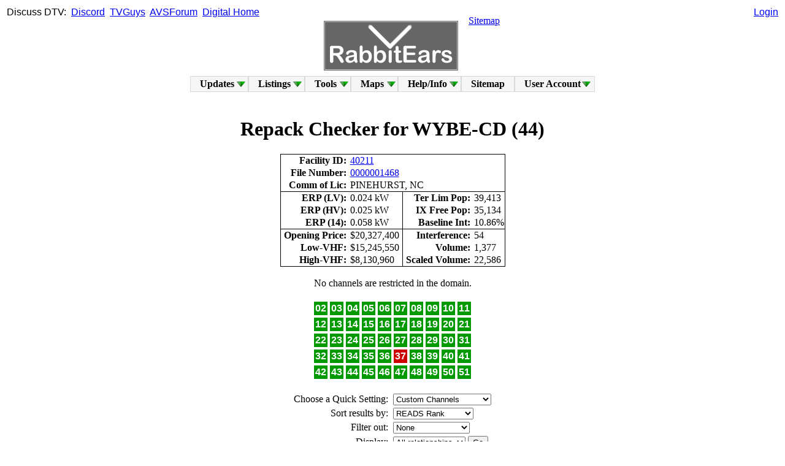

--- FILE ---
content_type: text/html; charset=UTF-8
request_url: https://www.rabbitears.info/repackcheck1511.php?fid=40211&band=&sort=&filter=&display=&ch1=29&ch2=&ch3=&ch4=&ch5=&ch6=&ch7=&ch8=
body_size: 7784
content:
<!--DOCTYPE html-->
<html xmlns="http://www.w3.org/1999/xhtml" xml:lang="en" lang="en">
<head>

<!-- Google tag (gtag.js) -->
<!--script async src="https://www.googletagmanager.com/gtag/js?id=G-4P29SFFBM4"></script>
<script>
  window.dataLayer = window.dataLayer || [];
  function gtag(){dataLayer.push(arguments);}
  gtag('js', new Date());

  gtag('config', 'G-4P29SFFBM4');
</script-->

   <title>RabbitEars.Info</title>
   <meta http-equiv="Content-Type" content="text/html;charset=utf-8" />
   <meta name="description" content="RabbitEars, where you can learn all about local, over-the-air TV channels." />
   <meta name="keywords" content="DTV,Digital Television,TV Station,TV Station Owner,TV Network,Sub Channel,DMA,Designated Market Area,OTA,Over The Air,TV Antenna,Rabbit Ears,TV Channel" />
   <meta http-equiv="X-UA-Compatible" content="chrome=1" />
   
   <meta name="application-name" content="RabbitEars.Info"/>
   <meta name="msapplication-TileColor" content="#4d4d4d"/>
   <meta name="msapplication-TileImage" content="/img/RELogoSquare.png"/>

   <script src="/js/prototype.fix.js" type="text/javascript"></script>
   <script src="/js/helper.fix.js" type="text/javascript"></script>
   <link rel="icon" type="image/png" href="/favicon.png" />
   <link rel="apple-touch-icon" href="/img/RELogoSquare.png" />
   <link rel="stylesheet" type="text/css" href="/style.css" />
   <script src="/js/sifr.fix.js" type="text/javascript"></script>
   <!-- script src="/js/sorttable.js" type="text/javascript"></script -->
<!--[if lt IE 9]>
<!--script src="http://ie7-js.googlecode.com/svn/version/2.1(beta4)/IE9.js"></script-->
<![endif]-->

<!-- Matomo -->
<!--script>
  var _paq = window._paq = window._paq || [];
  /* tracker methods like "setCustomDimension" should be called before "trackPageView" */
  _paq.push(['trackPageView']);
  _paq.push(['enableLinkTracking']);
  (function() {
    var u="//www.rabbitears.info/matomo/";
    _paq.push(['setTrackerUrl', u+'matomo.php']);
    _paq.push(['setSiteId', '1']);
    var d=document, g=d.createElement('script'), s=d.getElementsByTagName('script')[0];
    g.async=true; g.src=u+'matomo.js'; s.parentNode.insertBefore(g,s);
  })();
</script-->
<!-- End Matomo Code -->

</head>
<body vlink="blue">

<div style='position:absolute;top:11px;left:11px;font-family: arial, helvetica, sans-serif;'>Discuss&nbsp;DTV:&nbsp;
<a href="https://discord.gg/tnamT4eccd" target="_blank">Discord</a>&nbsp;
<a href="https://www.tvguys.us/xen/forums/over-the-air-television-by-rabbitears-info.46/" target="_blank">TVGuys</a>&nbsp;
<a href="https://www.avsforum.com/forums/local-hdtv-info-and-reception.45/" target="_blank">AVSForum</a>&nbsp;
<a href="https://www.digitalhome.ca/forums/over-the-air-ota-digital-television.81/" target="_blank">Digital&nbsp;Home</a></div>

<div style='position:absolute;top:11px;left:50%;transform:translateX(-50%);font-family:arial,helvetica,sans-serif;text-align:center;'>
</div>

<div style='position:absolute;top:11px;right:11px;text-align:right;font-family: arial, helvetica, sans-serif;'><a href='/login.php?url=/repackcheck1511.php?fid=40211&band=&sort=&filter=&display=&ch1=29&ch2=&ch3=&ch4=&ch5=&ch6=&ch7=&ch8='>Login</a>   <!--form action="/market.php#station">Call&nbsp;Sign&nbsp;Search&nbsp;<input name="request" type="hidden" value="station_search"/><input name="callsign" type="text" size="7" id="findfield1" class="clean" />&nbsp;<input type="submit" value="Go" class="button" /></td></tr>
   </table>
   </form-->
</div>

<center><table width="100%"><tr>
<td width="50%" valign="bottom" align="right">
<!--a href="http://amfmtv.us/">AMFMTV.US</a><img src="/img/gosulspacer.png" height="28" width="2" /-->
</td>
<td width="0" align="center" valign="bottom" rowspan="2">
<img src="/img/gosulspacer.png" height="24" width="1" /><br />
<nobr>&nbsp;&nbsp;&nbsp;<a href="/"><img src="/img/RELogo.gif" style='border:1px solid #ccc;outline:1px solid #666;' alt='RabbitEars.Info' /></a>&nbsp;&nbsp;&nbsp;</nobr>
</td><td width="50%" valign="top" align="left">
<img src="/img/gosulspacer.png" height="28" width="2" /><a href="/sitemap.php">Sitemap</a>
</td></tr>
<tr><td align="right"><table><tr><td valign="bottom" width="0" border="0" style="padding:-1px;margin:-1px;">
<img src='/img/gosulspacer.png' width='16px' height='16px'  style="padding:-1px;margin:-1px;" border='0' />&nbsp;&nbsp;</td><td valign="bottom" width="0" border="0" style="padding:-1px;margin:-1px;">
</td></tr></table></td><td align="left"><table><tr><td valign="bottom" width="0" border="0" style="padding:-1px;margin:-1px;" height="0">
</td></tr></table></td></tr>
</table>


<!--strong><span style='color:#f00;'><a href='https://www.rabbitears.info/blog/index.php?post/2025/07/05/Oskar'>Oskar</a> now has a <a href='https://www.rabbitears.info/blog/index.php?post/2025/07/13/Oskar-s-Memorial'>memorial</a>.</span></strong><br /-->


</center>
<style type="text/css">
@import "/includes/dropdown.limited.css";
</style>
<table align="center" width="0"><tr><td>
<ul id="nav" class="dropdown dropdown-horizontal">
	<li class="dir">Updates
		<ul>
			<li><a href="/blog">Blog</a></li>
			<li class="dir">Site Updates
				<ul>
					<li><a href="/updates.php?source=F">FCC</a></li>
					<li><a href="/updates.php?source=A">Admin</a></li>
				</ul>
			</li>
			<li><a href="/oddsandends.php?request=displacements">Post-IA Displacements</a></li>
			<li><a href="/oddsandends.php?request=deleted">Deleted Stations</a></li>
			<li><a href="/static.php?name=chchg">Channel Changes</a></li>
			<li><a href="/static.php?name=vhf_nightmares">VHF Nightmares</a></li>
		</ul>
	</li>
	<li class="dir"><a href="/market.php">Listings</a>
		<ul>
			<li><a href="/market.php">Market Listings</a></li>
			<li><a href="/ss/">DTV Spreadsheets</a></li>
			<li><a href="/networkgrid.php">Network Grid</a></li>
			<li><a href="/oddsandends.php?request=tsid">TSID List</a></li>
			<li><a href="/market.php?request=atsc3">ATSC 3.0 List</a></li>
			<li><a href="/oddsandends.php?request=tsrdates">TSR Dates</a></li>
			<li><a href="/market.php?request=maxcontour">Largest Stations</a></li>
			<li><a href="/1952.php">Historic Allotments</a></li>
			<li class="dir">READS Ranks
				<ul>
					<li><a href="/market.php?request=marketlist">Rankings</a></li>
					<li><a href="/market.php?request=marketmap">Map</a></li>
				</ul>
			</li>
			<li class="dir">Active Services
				<ul>
					<li><a href="/oddsandends.php?request=anc">Anc. Serv. Filings</a></li>
					<li><a href="/market.php?request=atscmph">Mobile DTV</a></li>
					<li><a href="/market.php?request=datacast">Datacasts</a></li>
				</ul>
			</li>
			<li class="dir">Advanced
				<ul>
					<li class="dir">Subchannels
						<ul>
							<li><a href="/oddsandends.php?request=avgbr">Average Bitrates</a></li>
							<li><a href="/oddsandends.php?request=sd51">SD 5.1</a></li>
							<li><a href="/oddsandends.php?request=netflip">Crosscoverted Networks</a></li>
							<li><a href="/oddsandends.php?request=drop_virtual">Not Mapped to Analog</a></li>
						</ul>
					</li>
					<li class="dir">Technical
						<ul>
							<li><a href="/oddsandends.php?request=ant_make_count">Count of Antennas by Make</a></li>
							<li><a href="/oddsandends.php?request=avgpwr">Average Power Levels</a></li>
							<li><a href="/oddsandends.php?request=chpwr">Facility Comparison</a></li>
						</ul>
					</li>
					<li><a href="/oddsandends.php?request=sharing">Sharing Stations</a></li>
					<li><a href="/oddsandends.php?request=ulsta">Unlicensed STAs</a></li>
				</ul>
			</li>
			<li><a href="/oddsandends.php?request=canadadt&sort=date">Canadian Database</a></li>
			</li>
					</ul>
	</li>
	<li class="dir">Tools
		<ul>
			<li><a href="/searchmap.php">Signal Search Map</a></li>
            <li class="dir"><a href="/static.php?name=repack_tools">Repack Tools</a>
                <ul>
                    <li><a href="/repackchannels.php">Ch. Assignments</a></li>
                    <li><a href="/repack387.php">387 Viewer</a></li>
                    <li><a href="/repackmap.php">Ch. Maps</a></li>
                    <li><a href="/phasemap.php">Phase Maps</a></li>
                    <li><a href="/repacklss.php">LSS Maps</a></li>
                </ul>
            </li>
			<li class="dir"><a href="/search.php">Searches</a>
				<ul>
					<li><a href="/search.php">Searches</a></li>
					<li><a href="/search.php?request=network_list">Network List</a></li>
					<li><a href="/search.php?request=owner_list">Owner List</a></li>
					<li><a href="http://m.rabbitears.info">Mobile RabbitEars</a></li>
				</ul>
			</li>
			<li><a href="/tvq.php">TV Query</a></li>
			<li><a href="/csq.php">Callsign Query</a></li>
			<li><a href="/tower.php">Tower Query</a></li>
			<li><a href="/calc.php">Calculators</a></li>
			<li><a href="/statistics.php">Statistics</a></li>
			<li class="dir">Raw Searches
				<ul>
					<li><a href="/subsc.php">Raw Subchannels (List)</a></li>
					<li><a href="/rawtsid.php">Raw TSID (List)</a></li>
					<li><a href="/rawlookup.php">Raw Lookup</a></li>
								</ul>
			</li>		</ul>
	</li>
	<li class="dir">Maps
		<ul>
			<li><a href="/maplist.php">L-R Map List</a></li>
			<li><a href="http://rabbitears.info/all_tuners">Live Bandscan</a></li>
			<li><a href="/allocationmap.php">Allocation Map</a></li>
			<li><a href="/psipmap.php">PSIP Map</a></li>
			<li><a href="/locationmap.php">Location Map</a></li>
			<li><a href="/noaa.php">Weather Radio</a></li>		</ul>
	</li>
	<li class="dir">Help/Info
		<ul>
			<li class="dir">FAQs
				<ul>
					<li><a href="/static.php?name=faq">Main FAQs</a></li>
					<li><a href="/static.php?name=icon_guide">Icon Guide</a></li>
					<!--li><a href="/whyads.php">Why Ads?</a></li-->
					<li><a href="/static.php?name=coverage_map_help">Coverage Map Help</a></li>
					<li><a href="/static.php?name=making_coverage_maps">Making Coverage Maps</a></li>
					<li><a href="/static.php?name=join_live_bandscan">Joining Live Bandscan</a></li>
					<li><a href="/static.php?name=terms_of_service">Terms of Service</a></li>
				</ul>
			</li>
			<li><a href="/static.php?name=searchmap_instructions">Signal Search Map Help</a></li>
						<li><a href="/static.php?name=contact">Contact</a></li>
			<li><a href="/static.php?name=external_links">External Links</a></li>
			<li><a href="/static.php?name=credits">Credits</a></li>
		</ul>
	</li>
	<li><a href='/sitemap.php'>Sitemap</a>
	</li>

	<li class="dir">User&nbsp;Account
		<ul>
			<li><a href="/login.php?url=/repackcheck1511.php?fid=40211&band=&sort=&filter=&display=&ch1=29&ch2=&ch3=&ch4=&ch5=&ch6=&ch7=&ch8=">Log In</a></li>
			<li><a href="/register.php">Register</a></li>
		</ul>
	</li>
</td></tr></table><br />
<SCRIPT>
// Nav menu accessability code.
sfHover = function() {
	var sfEls = document.getElementById("nav").getElementsByTagName("LI");
	for (var i=0; i<sfEls.length; i++) {
		sfEls[i].onmouseover=function() {
			this.className+=(this.className.length>0? " ": "") + "hover";
		}
		sfEls[i].onmouseout=function() {
			this.className=this.className.replace(new RegExp("( ?|^)hover\\b"), "");
		}
	}
}
if (Prototype.Browser.IE) {
	Event.observe(window, "load", sfHover);
}
</SCRIPT><h1><center>Repack Checker for WYBE-CD (44)</center></h1><center>

<table style='border: 1px solid black; border-collapse: collapse;'>
<tr><td style='text-align:right;'><strong>&nbsp;Facility ID:&nbsp;</strong></td><td colspan='3'><a href='/market.php?request=station_search&callsign=40211' target='_blank'>40211</a>&nbsp;</td></tr>
<tr><td style='text-align:right;'><strong>&nbsp;File Number:&nbsp;</strong></td><td colspan='3'><a href='/tvq.php?request=items&appid=2001115&arch=Y' target='_blank'>0000001468</a>&nbsp;</td></tr>
<tr><td style='text-align:right;'><strong>&nbsp;Comm of Lic:&nbsp;</strong></td><td colspan='3'>PINEHURST, NC&nbsp;</td></tr><tr><td style='text-align:right;border-top: 1px solid black;'><strong>&nbsp;ERP (LV):&nbsp;</strong></td><td style='border-top: 1px solid black;'>0.024&nbsp;kW&nbsp;</td><td style='text-align:right;border-left: 1px solid black;border-top: 1px solid black;'><strong>&nbsp;Ter Lim Pop:&nbsp;</strong></td><td style='border-top: 1px solid black;'>39,413&nbsp;</td></tr>
<tr><td style='text-align:right;'><strong>&nbsp;ERP (HV):&nbsp;</strong></td><td>0.025&nbsp;kW&nbsp;</td><td style='text-align:right;border-left: 1px solid black;'><strong>&nbsp;IX Free Pop:&nbsp;</strong></td><td>35,134&nbsp;</td></tr>
<tr><td style='text-align:right;'><strong>&nbsp;ERP (14):&nbsp;</strong></td><td>0.058&nbsp;kW&nbsp;</td><td style='text-align:right;border-left: 1px solid black;'><strong>&nbsp;Baseline Int:&nbsp;</strong></td><td>10.86%</td></tr><tr><td style='text-align:right;border-top: 1px solid black;'><strong>&nbsp;Opening Price:&nbsp;</strong></td><td style='border-top: 1px solid black;'>$20,327,400&nbsp;</td><td style='text-align:right;border-top: 1px solid black;border-left: 1px solid black;'><strong>&nbsp;Interference:&nbsp;</strong></td><td style='border-top: 1px solid black;'>54&nbsp;</td></tr>
<tr><td style='text-align:right;'><strong>&nbsp;Low-VHF:&nbsp;</strong></td><td>$15,245,550&nbsp;</td><td style='text-align:right;border-left: 1px solid black;'><strong>&nbsp;Volume:&nbsp;</strong></td><td>1,377&nbsp;</td></tr>
<tr><td style='text-align:right;'><strong>&nbsp;High-VHF:&nbsp;</strong></td><td>$8,130,960&nbsp;</td><td style='text-align:right;border-left: 1px solid black;'><strong>&nbsp;Scaled Volume:&nbsp;</strong></td><td>22,586&nbsp;</td></tr>
</table><br />No channels are restricted in the domain.<br /><br /><table>
<tr>
 <td style='border:1px solid;background:#090;color:#fff;font:bold 1em arial,sans-serif;padding:2px;'>02</td>
 <td style='border:1px solid;background:#090;color:#fff;font:bold 1em arial,sans-serif;padding:2px;'>03</td>
 <td style='border:1px solid;background:#090;color:#fff;font:bold 1em arial,sans-serif;padding:2px;'>04</td>
 <td style='border:1px solid;background:#090;color:#fff;font:bold 1em arial,sans-serif;padding:2px;'>05</td>
 <td style='border:1px solid;background:#090;color:#fff;font:bold 1em arial,sans-serif;padding:2px;'>06</td>
 <td style='border:1px solid;background:#090;color:#fff;font:bold 1em arial,sans-serif;padding:2px;'>07</td>
 <td style='border:1px solid;background:#090;color:#fff;font:bold 1em arial,sans-serif;padding:2px;'>08</td>
 <td style='border:1px solid;background:#090;color:#fff;font:bold 1em arial,sans-serif;padding:2px;'>09</td>
 <td style='border:1px solid;background:#090;color:#fff;font:bold 1em arial,sans-serif;padding:2px;'>10</td>
 <td style='border:1px solid;background:#090;color:#fff;font:bold 1em arial,sans-serif;padding:2px;'>11</td>
</tr><tr>
 <td style='border:1px solid;background:#090;color:#fff;font:bold 1em arial,sans-serif;padding:2px;'>12</td>
 <td style='border:1px solid;background:#090;color:#fff;font:bold 1em arial,sans-serif;padding:2px;'>13</td>
 <td style='border:1px solid;background:#090;color:#fff;font:bold 1em arial,sans-serif;padding:2px;'>14</td>
 <td style='border:1px solid;background:#090;color:#fff;font:bold 1em arial,sans-serif;padding:2px;'>15</td>
 <td style='border:1px solid;background:#090;color:#fff;font:bold 1em arial,sans-serif;padding:2px;'>16</td>
 <td style='border:1px solid;background:#090;color:#fff;font:bold 1em arial,sans-serif;padding:2px;'>17</td>
 <td style='border:1px solid;background:#090;color:#fff;font:bold 1em arial,sans-serif;padding:2px;'>18</td>
 <td style='border:1px solid;background:#090;color:#fff;font:bold 1em arial,sans-serif;padding:2px;'>19</td>
 <td style='border:1px solid;background:#090;color:#fff;font:bold 1em arial,sans-serif;padding:2px;'>20</td>
 <td style='border:1px solid;background:#090;color:#fff;font:bold 1em arial,sans-serif;padding:2px;'>21</td>
</tr><tr>
 <td style='border:1px solid;background:#090;color:#fff;font:bold 1em arial,sans-serif;padding:2px;'>22</td>
 <td style='border:1px solid;background:#090;color:#fff;font:bold 1em arial,sans-serif;padding:2px;'>23</td>
 <td style='border:1px solid;background:#090;color:#fff;font:bold 1em arial,sans-serif;padding:2px;'>24</td>
 <td style='border:1px solid;background:#090;color:#fff;font:bold 1em arial,sans-serif;padding:2px;'>25</td>
 <td style='border:1px solid;background:#090;color:#fff;font:bold 1em arial,sans-serif;padding:2px;'>26</td>
 <td style='border:1px solid;background:#090;color:#fff;font:bold 1em arial,sans-serif;padding:2px;'>27</td>
 <td style='border:1px solid;background:#090;color:#fff;font:bold 1em arial,sans-serif;padding:2px;'>28</td>
 <td style='border:1px solid;background:#090;color:#fff;font:bold 1em arial,sans-serif;padding:2px;'>29</td>
 <td style='border:1px solid;background:#090;color:#fff;font:bold 1em arial,sans-serif;padding:2px;'>30</td>
 <td style='border:1px solid;background:#090;color:#fff;font:bold 1em arial,sans-serif;padding:2px;'>31</td>
</tr><tr>
 <td style='border:1px solid;background:#090;color:#fff;font:bold 1em arial,sans-serif;padding:2px;'>32</td>
 <td style='border:1px solid;background:#090;color:#fff;font:bold 1em arial,sans-serif;padding:2px;'>33</td>
 <td style='border:1px solid;background:#090;color:#fff;font:bold 1em arial,sans-serif;padding:2px;'>34</td>
 <td style='border:1px solid;background:#090;color:#fff;font:bold 1em arial,sans-serif;padding:2px;'>35</td>
 <td style='border:1px solid;background:#090;color:#fff;font:bold 1em arial,sans-serif;padding:2px;'>36</td>
 <td style='border:1px solid;background:#c00;color:#fff;font:bold 1em arial,sans-serif;padding:2px;'>37</td>
 <td style='border:1px solid;background:#090;color:#fff;font:bold 1em arial,sans-serif;padding:2px;'>38</td>
 <td style='border:1px solid;background:#090;color:#fff;font:bold 1em arial,sans-serif;padding:2px;'>39</td>
 <td style='border:1px solid;background:#090;color:#fff;font:bold 1em arial,sans-serif;padding:2px;'>40</td>
 <td style='border:1px solid;background:#090;color:#fff;font:bold 1em arial,sans-serif;padding:2px;'>41</td>
</tr><tr>
 <td style='border:1px solid;background:#090;color:#fff;font:bold 1em arial,sans-serif;padding:2px;'>42</td>
 <td style='border:1px solid;background:#090;color:#fff;font:bold 1em arial,sans-serif;padding:2px;'>43</td>
 <td style='border:1px solid;background:#090;color:#fff;font:bold 1em arial,sans-serif;padding:2px;'>44</td>
 <td style='border:1px solid;background:#090;color:#fff;font:bold 1em arial,sans-serif;padding:2px;'>45</td>
 <td style='border:1px solid;background:#090;color:#fff;font:bold 1em arial,sans-serif;padding:2px;'>46</td>
 <td style='border:1px solid;background:#090;color:#fff;font:bold 1em arial,sans-serif;padding:2px;'>47</td>
 <td style='border:1px solid;background:#090;color:#fff;font:bold 1em arial,sans-serif;padding:2px;'>48</td>
 <td style='border:1px solid;background:#090;color:#fff;font:bold 1em arial,sans-serif;padding:2px;'>49</td>
 <td style='border:1px solid;background:#090;color:#fff;font:bold 1em arial,sans-serif;padding:2px;'>50</td>
 <td style='border:1px solid;background:#090;color:#fff;font:bold 1em arial,sans-serif;padding:2px;'>51</td>
</tr></table>
<br /><form name='go' action='repackcheck1511.php' method='GET'><input type='hidden' name='fid' value='40211' /><table><tr><td align='right'>Choose a Quick Setting:&nbsp;</td><td><select name='band' size='1'><option value='' />Custom Channels</option><option value='curr'  />Current Channel Only</option><option value='opxy'  />Old Proxy Channels</option><option value='bedg'  />Band Edges</option><option value='besi'  />Band Edges Stepped In</option><option value='bcp1'  />Band Comparison I</option><option value='bcp2'  />Band Comparison II</option><option value='uhfs'  />UHF: 14-51 (Select)</option><option value='up36'  />UHF: 14-36 (Select)</option><option value='up32'  />UHF: 14-32 (Select)</option><option value='up31'  />UHF: 14-31 (Select)</option><option value='up29'  />UHF: 14-29 (Select)</option><option value='lvhf'  />VHF: 2-6</option><option value='hvhf'  />VHF: 7-13</option><option value='1420'  />UHF: 14-20</option><option value='2128'  />UHF: 21-28</option><option value='2936'  />UHF: 29-36</option><option value='3844'  />UHF: 38-44</option><option value='4551'  />UHF: 45-51</option></select></td></tr><tr><td align='right'>Sort results by:&nbsp;</td><td><select name='sort' size='1'><option value='' />READS Rank</option><option value='ch'  />Current Channel</option><option value='st'  />State/City/Channel</option><option value='fr'  />FCC Repack</option></select></td><tr><td align='right'>Filter out:&nbsp;</td><td><select name='filter' size='1'><option value='' />None</option><option value='vl'  />Low-VHF Only</option><option value='vh'  />All VHF Channels</option></select></td><tr><td align='right'>Display:&nbsp;</td><td><select name='display' size='1'><option value='' />All relationships</option><option value='co'  />Co-channel Only</option><option value='adj'  />No Co-channel</option><option value='aup'  />Adj+1 Only</option><option value='alo'  />Adj-1 Only</option></select> <input type='submit' value='Go' /></td></tr></table><br /><table>
<tr><td style='text-align:center;border:1px solid;'>Ch</td><td style='text-align:center;border:1px solid;'>Callsign</td><td colspan='3' style='text-align:center;border:1px solid;'>Ch. <select name='ch1' size='1'>
<option value=''></option>
<option value='2' >02</option>
<option value='3' >03</option>
<option value='4' >04</option>
<option value='5' >05</option>
<option value='6' >06</option>
<option value='7' >07</option>
<option value='8' >08</option>
<option value='9' >09</option>
<option value='10' >10</option>
<option value='11' >11</option>
<option value='12' >12</option>
<option value='13' >13</option>
<option value='14' >14</option>
<option value='15' >15</option>
<option value='16' >16</option>
<option value='17' >17</option>
<option value='18' >18</option>
<option value='19' >19</option>
<option value='20' >20</option>
<option value='21' >21</option>
<option value='22' >22</option>
<option value='23' >23</option>
<option value='24' >24</option>
<option value='25' >25</option>
<option value='26' >26</option>
<option value='27' >27</option>
<option value='28' >28</option>
<option value='29' selected>29</option>
<option value='30' >30</option>
<option value='31' >31</option>
<option value='32' >32</option>
<option value='33' >33</option>
<option value='34' >34</option>
<option value='35' >35</option>
<option value='36' >36</option>
<option value='38' >38</option>
<option value='39' >39</option>
<option value='40' >40</option>
<option value='41' >41</option>
<option value='42' >42</option>
<option value='43' >43</option>
<option value='44' >44</option>
<option value='45' >45</option>
<option value='46' >46</option>
<option value='47' >47</option>
<option value='48' >48</option>
<option value='49' >49</option>
<option value='50' >50</option>
<option value='51' >51</option>
</select></td>
<td colspan='3' style='text-align:center;border:1px solid;'>Ch. <select name='ch2' size='1'>
<option value=''></option>
<option value='2' >02</option>
<option value='3' >03</option>
<option value='4' >04</option>
<option value='5' >05</option>
<option value='6' >06</option>
<option value='7' >07</option>
<option value='8' >08</option>
<option value='9' >09</option>
<option value='10' >10</option>
<option value='11' >11</option>
<option value='12' >12</option>
<option value='13' >13</option>
<option value='14' >14</option>
<option value='15' >15</option>
<option value='16' >16</option>
<option value='17' >17</option>
<option value='18' >18</option>
<option value='19' >19</option>
<option value='20' >20</option>
<option value='21' >21</option>
<option value='22' >22</option>
<option value='23' >23</option>
<option value='24' >24</option>
<option value='25' >25</option>
<option value='26' >26</option>
<option value='27' >27</option>
<option value='28' >28</option>
<option value='29' >29</option>
<option value='30' >30</option>
<option value='31' >31</option>
<option value='32' >32</option>
<option value='33' >33</option>
<option value='34' >34</option>
<option value='35' >35</option>
<option value='36' >36</option>
<option value='38' >38</option>
<option value='39' >39</option>
<option value='40' >40</option>
<option value='41' >41</option>
<option value='42' >42</option>
<option value='43' >43</option>
<option value='44' >44</option>
<option value='45' >45</option>
<option value='46' >46</option>
<option value='47' >47</option>
<option value='48' >48</option>
<option value='49' >49</option>
<option value='50' >50</option>
<option value='51' >51</option>
</select></td>
<td colspan='3' style='text-align:center;border:1px solid;'>Ch. <select name='ch3' size='1'>
<option value=''></option>
<option value='2' >02</option>
<option value='3' >03</option>
<option value='4' >04</option>
<option value='5' >05</option>
<option value='6' >06</option>
<option value='7' >07</option>
<option value='8' >08</option>
<option value='9' >09</option>
<option value='10' >10</option>
<option value='11' >11</option>
<option value='12' >12</option>
<option value='13' >13</option>
<option value='14' >14</option>
<option value='15' >15</option>
<option value='16' >16</option>
<option value='17' >17</option>
<option value='18' >18</option>
<option value='19' >19</option>
<option value='20' >20</option>
<option value='21' >21</option>
<option value='22' >22</option>
<option value='23' >23</option>
<option value='24' >24</option>
<option value='25' >25</option>
<option value='26' >26</option>
<option value='27' >27</option>
<option value='28' >28</option>
<option value='29' >29</option>
<option value='30' >30</option>
<option value='31' >31</option>
<option value='32' >32</option>
<option value='33' >33</option>
<option value='34' >34</option>
<option value='35' >35</option>
<option value='36' >36</option>
<option value='38' >38</option>
<option value='39' >39</option>
<option value='40' >40</option>
<option value='41' >41</option>
<option value='42' >42</option>
<option value='43' >43</option>
<option value='44' >44</option>
<option value='45' >45</option>
<option value='46' >46</option>
<option value='47' >47</option>
<option value='48' >48</option>
<option value='49' >49</option>
<option value='50' >50</option>
<option value='51' >51</option>
</select></td>
<td colspan='3' style='text-align:center;border:1px solid;'>Ch. <select name='ch4' size='1'>
<option value=''></option>
<option value='2' >02</option>
<option value='3' >03</option>
<option value='4' >04</option>
<option value='5' >05</option>
<option value='6' >06</option>
<option value='7' >07</option>
<option value='8' >08</option>
<option value='9' >09</option>
<option value='10' >10</option>
<option value='11' >11</option>
<option value='12' >12</option>
<option value='13' >13</option>
<option value='14' >14</option>
<option value='15' >15</option>
<option value='16' >16</option>
<option value='17' >17</option>
<option value='18' >18</option>
<option value='19' >19</option>
<option value='20' >20</option>
<option value='21' >21</option>
<option value='22' >22</option>
<option value='23' >23</option>
<option value='24' >24</option>
<option value='25' >25</option>
<option value='26' >26</option>
<option value='27' >27</option>
<option value='28' >28</option>
<option value='29' >29</option>
<option value='30' >30</option>
<option value='31' >31</option>
<option value='32' >32</option>
<option value='33' >33</option>
<option value='34' >34</option>
<option value='35' >35</option>
<option value='36' >36</option>
<option value='38' >38</option>
<option value='39' >39</option>
<option value='40' >40</option>
<option value='41' >41</option>
<option value='42' >42</option>
<option value='43' >43</option>
<option value='44' >44</option>
<option value='45' >45</option>
<option value='46' >46</option>
<option value='47' >47</option>
<option value='48' >48</option>
<option value='49' >49</option>
<option value='50' >50</option>
<option value='51' >51</option>
</select></td>
<td colspan='3' style='text-align:center;border:1px solid;'>Ch. <select name='ch5' size='1'>
<option value=''></option>
<option value='2' >02</option>
<option value='3' >03</option>
<option value='4' >04</option>
<option value='5' >05</option>
<option value='6' >06</option>
<option value='7' >07</option>
<option value='8' >08</option>
<option value='9' >09</option>
<option value='10' >10</option>
<option value='11' >11</option>
<option value='12' >12</option>
<option value='13' >13</option>
<option value='14' >14</option>
<option value='15' >15</option>
<option value='16' >16</option>
<option value='17' >17</option>
<option value='18' >18</option>
<option value='19' >19</option>
<option value='20' >20</option>
<option value='21' >21</option>
<option value='22' >22</option>
<option value='23' >23</option>
<option value='24' >24</option>
<option value='25' >25</option>
<option value='26' >26</option>
<option value='27' >27</option>
<option value='28' >28</option>
<option value='29' >29</option>
<option value='30' >30</option>
<option value='31' >31</option>
<option value='32' >32</option>
<option value='33' >33</option>
<option value='34' >34</option>
<option value='35' >35</option>
<option value='36' >36</option>
<option value='38' >38</option>
<option value='39' >39</option>
<option value='40' >40</option>
<option value='41' >41</option>
<option value='42' >42</option>
<option value='43' >43</option>
<option value='44' >44</option>
<option value='45' >45</option>
<option value='46' >46</option>
<option value='47' >47</option>
<option value='48' >48</option>
<option value='49' >49</option>
<option value='50' >50</option>
<option value='51' >51</option>
</select></td>
<td colspan='3' style='text-align:center;border:1px solid;'>Ch. <select name='ch6' size='1'>
<option value=''></option>
<option value='2' >02</option>
<option value='3' >03</option>
<option value='4' >04</option>
<option value='5' >05</option>
<option value='6' >06</option>
<option value='7' >07</option>
<option value='8' >08</option>
<option value='9' >09</option>
<option value='10' >10</option>
<option value='11' >11</option>
<option value='12' >12</option>
<option value='13' >13</option>
<option value='14' >14</option>
<option value='15' >15</option>
<option value='16' >16</option>
<option value='17' >17</option>
<option value='18' >18</option>
<option value='19' >19</option>
<option value='20' >20</option>
<option value='21' >21</option>
<option value='22' >22</option>
<option value='23' >23</option>
<option value='24' >24</option>
<option value='25' >25</option>
<option value='26' >26</option>
<option value='27' >27</option>
<option value='28' >28</option>
<option value='29' >29</option>
<option value='30' >30</option>
<option value='31' >31</option>
<option value='32' >32</option>
<option value='33' >33</option>
<option value='34' >34</option>
<option value='35' >35</option>
<option value='36' >36</option>
<option value='38' >38</option>
<option value='39' >39</option>
<option value='40' >40</option>
<option value='41' >41</option>
<option value='42' >42</option>
<option value='43' >43</option>
<option value='44' >44</option>
<option value='45' >45</option>
<option value='46' >46</option>
<option value='47' >47</option>
<option value='48' >48</option>
<option value='49' >49</option>
<option value='50' >50</option>
<option value='51' >51</option>
</select></td>
<td colspan='3' style='text-align:center;border:1px solid;'>Ch. <select name='ch7' size='1'>
<option value=''></option>
<option value='2' >02</option>
<option value='3' >03</option>
<option value='4' >04</option>
<option value='5' >05</option>
<option value='6' >06</option>
<option value='7' >07</option>
<option value='8' >08</option>
<option value='9' >09</option>
<option value='10' >10</option>
<option value='11' >11</option>
<option value='12' >12</option>
<option value='13' >13</option>
<option value='14' >14</option>
<option value='15' >15</option>
<option value='16' >16</option>
<option value='17' >17</option>
<option value='18' >18</option>
<option value='19' >19</option>
<option value='20' >20</option>
<option value='21' >21</option>
<option value='22' >22</option>
<option value='23' >23</option>
<option value='24' >24</option>
<option value='25' >25</option>
<option value='26' >26</option>
<option value='27' >27</option>
<option value='28' >28</option>
<option value='29' >29</option>
<option value='30' >30</option>
<option value='31' >31</option>
<option value='32' >32</option>
<option value='33' >33</option>
<option value='34' >34</option>
<option value='35' >35</option>
<option value='36' >36</option>
<option value='38' >38</option>
<option value='39' >39</option>
<option value='40' >40</option>
<option value='41' >41</option>
<option value='42' >42</option>
<option value='43' >43</option>
<option value='44' >44</option>
<option value='45' >45</option>
<option value='46' >46</option>
<option value='47' >47</option>
<option value='48' >48</option>
<option value='49' >49</option>
<option value='50' >50</option>
<option value='51' >51</option>
</select></td>
<td colspan='3' style='text-align:center;border:1px solid;'>Ch. <select name='ch8' size='1'>
<option value=''></option>
<option value='2' >02</option>
<option value='3' >03</option>
<option value='4' >04</option>
<option value='5' >05</option>
<option value='6' >06</option>
<option value='7' >07</option>
<option value='8' >08</option>
<option value='9' >09</option>
<option value='10' >10</option>
<option value='11' >11</option>
<option value='12' >12</option>
<option value='13' >13</option>
<option value='14' >14</option>
<option value='15' >15</option>
<option value='16' >16</option>
<option value='17' >17</option>
<option value='18' >18</option>
<option value='19' >19</option>
<option value='20' >20</option>
<option value='21' >21</option>
<option value='22' >22</option>
<option value='23' >23</option>
<option value='24' >24</option>
<option value='25' >25</option>
<option value='26' >26</option>
<option value='27' >27</option>
<option value='28' >28</option>
<option value='29' >29</option>
<option value='30' >30</option>
<option value='31' >31</option>
<option value='32' >32</option>
<option value='33' >33</option>
<option value='34' >34</option>
<option value='35' >35</option>
<option value='36' >36</option>
<option value='38' >38</option>
<option value='39' >39</option>
<option value='40' >40</option>
<option value='41' >41</option>
<option value='42' >42</option>
<option value='43' >43</option>
<option value='44' >44</option>
<option value='45' >45</option>
<option value='46' >46</option>
<option value='47' >47</option>
<option value='48' >48</option>
<option value='49' >49</option>
<option value='50' >50</option>
<option value='51' >51</option>
</select></td>
<td style='text-align:center;border:1px solid;'><input type='submit' value='Go' /></td></tr></form>
<tr>
<td></td><td></td>
<td style='text-align:center;border-right:1px dotted;border-bottom:1px dotted;font-weight:bold;text-decoration:underline;'>A-1</td>
<td style='text-align:center;border-right:1px dotted;border-bottom:1px dotted;font-weight:bold;text-decoration:underline;'>CO</td>
<td style='text-align:center;border-right:1px dotted;border-bottom:1px dotted;font-weight:bold;text-decoration:underline;'>A+1</td>
<td style='text-align:center;border-right:1px dotted;border-bottom:1px dotted;font-weight:bold;text-decoration:underline;'>A-1</td>
<td style='text-align:center;border-right:1px dotted;border-bottom:1px dotted;font-weight:bold;text-decoration:underline;'>CO</td>
<td style='text-align:center;border-right:1px dotted;border-bottom:1px dotted;font-weight:bold;text-decoration:underline;'>A+1</td>
<td style='text-align:center;border-right:1px dotted;border-bottom:1px dotted;font-weight:bold;text-decoration:underline;'>A-1</td>
<td style='text-align:center;border-right:1px dotted;border-bottom:1px dotted;font-weight:bold;text-decoration:underline;'>CO</td>
<td style='text-align:center;border-right:1px dotted;border-bottom:1px dotted;font-weight:bold;text-decoration:underline;'>A+1</td>
<td style='text-align:center;border-right:1px dotted;border-bottom:1px dotted;font-weight:bold;text-decoration:underline;'>A-1</td>
<td style='text-align:center;border-right:1px dotted;border-bottom:1px dotted;font-weight:bold;text-decoration:underline;'>CO</td>
<td style='text-align:center;border-right:1px dotted;border-bottom:1px dotted;font-weight:bold;text-decoration:underline;'>A+1</td>
<td style='text-align:center;border-right:1px dotted;border-bottom:1px dotted;font-weight:bold;text-decoration:underline;'>A-1</td>
<td style='text-align:center;border-right:1px dotted;border-bottom:1px dotted;font-weight:bold;text-decoration:underline;'>CO</td>
<td style='text-align:center;border-right:1px dotted;border-bottom:1px dotted;font-weight:bold;text-decoration:underline;'>A+1</td>
<td style='text-align:center;border-right:1px dotted;border-bottom:1px dotted;font-weight:bold;text-decoration:underline;'>A-1</td>
<td style='text-align:center;border-right:1px dotted;border-bottom:1px dotted;font-weight:bold;text-decoration:underline;'>CO</td>
<td style='text-align:center;border-right:1px dotted;border-bottom:1px dotted;font-weight:bold;text-decoration:underline;'>A+1</td>
<td style='text-align:center;border-right:1px dotted;border-bottom:1px dotted;font-weight:bold;text-decoration:underline;'>A-1</td>
<td style='text-align:center;border-right:1px dotted;border-bottom:1px dotted;font-weight:bold;text-decoration:underline;'>CO</td>
<td style='text-align:center;border-right:1px dotted;border-bottom:1px dotted;font-weight:bold;text-decoration:underline;'>A+1</td>
<td style='text-align:center;border-right:1px dotted;border-bottom:1px dotted;font-weight:bold;text-decoration:underline;'>A-1</td>
<td style='text-align:center;border-right:1px dotted;border-bottom:1px dotted;font-weight:bold;text-decoration:underline;'>CO</td>
<td style='text-align:center;border-right:1px dotted;border-bottom:1px dotted;font-weight:bold;text-decoration:underline;'>A+1</td>
</tr>
<tr><td style='text-align:center;border-right:1px dotted;border-bottom:1px dotted;'><acronym title='BLCDT20031211ABN'>22</acronym></td><td style='text-align:left;border-right:1px dotted;border-bottom:1px dotted;'>&nbsp;<a href='repackcheck1511.php?fid=32326&band=&sort=&filter=&display=&ch1=29&ch2=0&ch3=0&ch4=0&ch5=0&ch6=0&ch7=0&ch8=0'>WCNC-TV</a>&nbsp;</td>
<td style='text-align:center;border-right:1px dotted;border-bottom:1px dotted;'><img src='/img/exists.png' title='This relationship is permissible.' /></td><td style='text-align:center;border-right:1px dotted;border-bottom:1px dotted;'><img src='/img/delete.png' title='This relationship is not permissible.' /></td><td style='text-align:center;border-right:1px dotted;border-bottom:1px dotted;'><img src='/img/exists.png' title='This relationship is permissible.' /></td>
<td style='text-align:center;border-right:1px dotted;border-bottom:1px dotted;'></td><td style='text-align:center;border-right:1px dotted;border-bottom:1px dotted;'></td><td style='text-align:center;border-right:1px dotted;border-bottom:1px dotted;'></td>
<td style='text-align:center;border-right:1px dotted;border-bottom:1px dotted;'></td><td style='text-align:center;border-right:1px dotted;border-bottom:1px dotted;'></td><td style='text-align:center;border-right:1px dotted;border-bottom:1px dotted;'></td>
<td style='text-align:center;border-right:1px dotted;border-bottom:1px dotted;'></td><td style='text-align:center;border-right:1px dotted;border-bottom:1px dotted;'></td><td style='text-align:center;border-right:1px dotted;border-bottom:1px dotted;'></td>
<td style='text-align:center;border-right:1px dotted;border-bottom:1px dotted;'></td><td style='text-align:center;border-right:1px dotted;border-bottom:1px dotted;'></td><td style='text-align:center;border-right:1px dotted;border-bottom:1px dotted;'></td>
<td style='text-align:center;border-right:1px dotted;border-bottom:1px dotted;'></td><td style='text-align:center;border-right:1px dotted;border-bottom:1px dotted;'></td><td style='text-align:center;border-right:1px dotted;border-bottom:1px dotted;'></td>
<td style='text-align:center;border-right:1px dotted;border-bottom:1px dotted;'></td><td style='text-align:center;border-right:1px dotted;border-bottom:1px dotted;'></td><td style='text-align:center;border-right:1px dotted;border-bottom:1px dotted;'></td>
<td style='text-align:center;border-right:1px dotted;border-bottom:1px dotted;'></td><td style='text-align:center;border-right:1px dotted;border-bottom:1px dotted;'></td><td style='text-align:center;border-right:1px dotted;border-bottom:1px dotted;'></td>
</tr>
<tr><td style='text-align:center;border-right:1px dotted;border-bottom:1px dotted;'><acronym title='BLCDT19991025AEB'>23</acronym></td><td style='text-align:left;border-right:1px dotted;border-bottom:1px dotted;'>&nbsp;<a href='repackcheck1511.php?fid=30826&band=&sort=&filter=&display=&ch1=29&ch2=0&ch3=0&ch4=0&ch5=0&ch6=0&ch7=0&ch8=0'>WBTV</a>&nbsp;</td>
<td style='text-align:center;border-right:1px dotted;border-bottom:1px dotted;'><img src='/img/exists.png' title='This relationship is permissible.' /></td><td style='text-align:center;border-right:1px dotted;border-bottom:1px dotted;'><img src='/img/delete.png' title='This relationship is not permissible.' /></td><td style='text-align:center;border-right:1px dotted;border-bottom:1px dotted;'><img src='/img/exists.png' title='This relationship is permissible.' /></td>
<td style='text-align:center;border-right:1px dotted;border-bottom:1px dotted;'></td><td style='text-align:center;border-right:1px dotted;border-bottom:1px dotted;'></td><td style='text-align:center;border-right:1px dotted;border-bottom:1px dotted;'></td>
<td style='text-align:center;border-right:1px dotted;border-bottom:1px dotted;'></td><td style='text-align:center;border-right:1px dotted;border-bottom:1px dotted;'></td><td style='text-align:center;border-right:1px dotted;border-bottom:1px dotted;'></td>
<td style='text-align:center;border-right:1px dotted;border-bottom:1px dotted;'></td><td style='text-align:center;border-right:1px dotted;border-bottom:1px dotted;'></td><td style='text-align:center;border-right:1px dotted;border-bottom:1px dotted;'></td>
<td style='text-align:center;border-right:1px dotted;border-bottom:1px dotted;'></td><td style='text-align:center;border-right:1px dotted;border-bottom:1px dotted;'></td><td style='text-align:center;border-right:1px dotted;border-bottom:1px dotted;'></td>
<td style='text-align:center;border-right:1px dotted;border-bottom:1px dotted;'></td><td style='text-align:center;border-right:1px dotted;border-bottom:1px dotted;'></td><td style='text-align:center;border-right:1px dotted;border-bottom:1px dotted;'></td>
<td style='text-align:center;border-right:1px dotted;border-bottom:1px dotted;'></td><td style='text-align:center;border-right:1px dotted;border-bottom:1px dotted;'></td><td style='text-align:center;border-right:1px dotted;border-bottom:1px dotted;'></td>
<td style='text-align:center;border-right:1px dotted;border-bottom:1px dotted;'></td><td style='text-align:center;border-right:1px dotted;border-bottom:1px dotted;'></td><td style='text-align:center;border-right:1px dotted;border-bottom:1px dotted;'></td>
</tr>
<tr><td style='text-align:center;border-right:1px dotted;border-bottom:1px dotted;'><acronym title='BLCDT20020227AAZ'>27</acronym></td><td style='text-align:left;border-right:1px dotted;border-bottom:1px dotted;'>&nbsp;<a href='repackcheck1511.php?fid=49157&band=&sort=&filter=&display=&ch1=29&ch2=0&ch3=0&ch4=0&ch5=0&ch6=0&ch7=0&ch8=0'>WCCB</a>&nbsp;</td>
<td style='text-align:center;border-right:1px dotted;border-bottom:1px dotted;'><img src='/img/exists.png' title='This relationship is permissible.' /></td><td style='text-align:center;border-right:1px dotted;border-bottom:1px dotted;'><img src='/img/delete.png' title='This relationship is not permissible.' /></td><td style='text-align:center;border-right:1px dotted;border-bottom:1px dotted;'><img src='/img/exists.png' title='This relationship is permissible.' /></td>
<td style='text-align:center;border-right:1px dotted;border-bottom:1px dotted;'></td><td style='text-align:center;border-right:1px dotted;border-bottom:1px dotted;'></td><td style='text-align:center;border-right:1px dotted;border-bottom:1px dotted;'></td>
<td style='text-align:center;border-right:1px dotted;border-bottom:1px dotted;'></td><td style='text-align:center;border-right:1px dotted;border-bottom:1px dotted;'></td><td style='text-align:center;border-right:1px dotted;border-bottom:1px dotted;'></td>
<td style='text-align:center;border-right:1px dotted;border-bottom:1px dotted;'></td><td style='text-align:center;border-right:1px dotted;border-bottom:1px dotted;'></td><td style='text-align:center;border-right:1px dotted;border-bottom:1px dotted;'></td>
<td style='text-align:center;border-right:1px dotted;border-bottom:1px dotted;'></td><td style='text-align:center;border-right:1px dotted;border-bottom:1px dotted;'></td><td style='text-align:center;border-right:1px dotted;border-bottom:1px dotted;'></td>
<td style='text-align:center;border-right:1px dotted;border-bottom:1px dotted;'></td><td style='text-align:center;border-right:1px dotted;border-bottom:1px dotted;'></td><td style='text-align:center;border-right:1px dotted;border-bottom:1px dotted;'></td>
<td style='text-align:center;border-right:1px dotted;border-bottom:1px dotted;'></td><td style='text-align:center;border-right:1px dotted;border-bottom:1px dotted;'></td><td style='text-align:center;border-right:1px dotted;border-bottom:1px dotted;'></td>
<td style='text-align:center;border-right:1px dotted;border-bottom:1px dotted;'></td><td style='text-align:center;border-right:1px dotted;border-bottom:1px dotted;'></td><td style='text-align:center;border-right:1px dotted;border-bottom:1px dotted;'></td>
</tr>
<tr><td style='text-align:center;border-right:1px dotted;border-bottom:1px dotted;'><acronym title='BLCDT20040526ANW'>34</acronym></td><td style='text-align:left;border-right:1px dotted;border-bottom:1px dotted;'>&nbsp;<a href='repackcheck1511.php?fid=74070&band=&sort=&filter=&display=&ch1=29&ch2=0&ch3=0&ch4=0&ch5=0&ch6=0&ch7=0&ch8=0'>WSOC-TV</a>&nbsp;</td>
<td style='text-align:center;border-right:1px dotted;border-bottom:1px dotted;'><img src='/img/exists.png' title='This relationship is permissible.' /></td><td style='text-align:center;border-right:1px dotted;border-bottom:1px dotted;'><img src='/img/delete.png' title='This relationship is not permissible.' /></td><td style='text-align:center;border-right:1px dotted;border-bottom:1px dotted;'><img src='/img/exists.png' title='This relationship is permissible.' /></td>
<td style='text-align:center;border-right:1px dotted;border-bottom:1px dotted;'></td><td style='text-align:center;border-right:1px dotted;border-bottom:1px dotted;'></td><td style='text-align:center;border-right:1px dotted;border-bottom:1px dotted;'></td>
<td style='text-align:center;border-right:1px dotted;border-bottom:1px dotted;'></td><td style='text-align:center;border-right:1px dotted;border-bottom:1px dotted;'></td><td style='text-align:center;border-right:1px dotted;border-bottom:1px dotted;'></td>
<td style='text-align:center;border-right:1px dotted;border-bottom:1px dotted;'></td><td style='text-align:center;border-right:1px dotted;border-bottom:1px dotted;'></td><td style='text-align:center;border-right:1px dotted;border-bottom:1px dotted;'></td>
<td style='text-align:center;border-right:1px dotted;border-bottom:1px dotted;'></td><td style='text-align:center;border-right:1px dotted;border-bottom:1px dotted;'></td><td style='text-align:center;border-right:1px dotted;border-bottom:1px dotted;'></td>
<td style='text-align:center;border-right:1px dotted;border-bottom:1px dotted;'></td><td style='text-align:center;border-right:1px dotted;border-bottom:1px dotted;'></td><td style='text-align:center;border-right:1px dotted;border-bottom:1px dotted;'></td>
<td style='text-align:center;border-right:1px dotted;border-bottom:1px dotted;'></td><td style='text-align:center;border-right:1px dotted;border-bottom:1px dotted;'></td><td style='text-align:center;border-right:1px dotted;border-bottom:1px dotted;'></td>
<td style='text-align:center;border-right:1px dotted;border-bottom:1px dotted;'></td><td style='text-align:center;border-right:1px dotted;border-bottom:1px dotted;'></td><td style='text-align:center;border-right:1px dotted;border-bottom:1px dotted;'></td>
</tr>
<tr><td style='text-align:center;border-right:1px dotted;border-bottom:1px dotted;'><acronym title='BLCDT20080717AAP'>47</acronym></td><td style='text-align:left;border-right:1px dotted;border-bottom:1px dotted;'>&nbsp;<a href='repackcheck1511.php?fid=73152&band=&sort=&filter=&display=&ch1=29&ch2=0&ch3=0&ch4=0&ch5=0&ch6=0&ch7=0&ch8=0'>WJZY</a>&nbsp;</td>
<td style='text-align:center;border-right:1px dotted;border-bottom:1px dotted;'><img src='/img/exists.png' title='This relationship is permissible.' /></td><td style='text-align:center;border-right:1px dotted;border-bottom:1px dotted;'><img src='/img/delete.png' title='This relationship is not permissible.' /></td><td style='text-align:center;border-right:1px dotted;border-bottom:1px dotted;'><img src='/img/exists.png' title='This relationship is permissible.' /></td>
<td style='text-align:center;border-right:1px dotted;border-bottom:1px dotted;'></td><td style='text-align:center;border-right:1px dotted;border-bottom:1px dotted;'></td><td style='text-align:center;border-right:1px dotted;border-bottom:1px dotted;'></td>
<td style='text-align:center;border-right:1px dotted;border-bottom:1px dotted;'></td><td style='text-align:center;border-right:1px dotted;border-bottom:1px dotted;'></td><td style='text-align:center;border-right:1px dotted;border-bottom:1px dotted;'></td>
<td style='text-align:center;border-right:1px dotted;border-bottom:1px dotted;'></td><td style='text-align:center;border-right:1px dotted;border-bottom:1px dotted;'></td><td style='text-align:center;border-right:1px dotted;border-bottom:1px dotted;'></td>
<td style='text-align:center;border-right:1px dotted;border-bottom:1px dotted;'></td><td style='text-align:center;border-right:1px dotted;border-bottom:1px dotted;'></td><td style='text-align:center;border-right:1px dotted;border-bottom:1px dotted;'></td>
<td style='text-align:center;border-right:1px dotted;border-bottom:1px dotted;'></td><td style='text-align:center;border-right:1px dotted;border-bottom:1px dotted;'></td><td style='text-align:center;border-right:1px dotted;border-bottom:1px dotted;'></td>
<td style='text-align:center;border-right:1px dotted;border-bottom:1px dotted;'></td><td style='text-align:center;border-right:1px dotted;border-bottom:1px dotted;'></td><td style='text-align:center;border-right:1px dotted;border-bottom:1px dotted;'></td>
<td style='text-align:center;border-right:1px dotted;border-bottom:1px dotted;'></td><td style='text-align:center;border-right:1px dotted;border-bottom:1px dotted;'></td><td style='text-align:center;border-right:1px dotted;border-bottom:1px dotted;'></td>
</tr>
<tr><td style='text-align:center;border-right:1px dotted;border-bottom:1px dotted;'><acronym title='BMLCDT20140925AEP'>17</acronym></td><td style='text-align:left;border-right:1px dotted;border-bottom:1px dotted;'>&nbsp;<a href='repackcheck1511.php?fid=50782&band=&sort=&filter=&display=&ch1=29&ch2=0&ch3=0&ch4=0&ch5=0&ch6=0&ch7=0&ch8=0'>WNCN</a>&nbsp;</td>
<td style='text-align:center;border-right:1px dotted;border-bottom:1px dotted;'><img src='/img/exists.png' title='This relationship is permissible.' /></td><td style='text-align:center;border-right:1px dotted;border-bottom:1px dotted;'><img src='/img/delete.png' title='This relationship is not permissible.' /></td><td style='text-align:center;border-right:1px dotted;border-bottom:1px dotted;'><img src='/img/exists.png' title='This relationship is permissible.' /></td>
<td style='text-align:center;border-right:1px dotted;border-bottom:1px dotted;'></td><td style='text-align:center;border-right:1px dotted;border-bottom:1px dotted;'></td><td style='text-align:center;border-right:1px dotted;border-bottom:1px dotted;'></td>
<td style='text-align:center;border-right:1px dotted;border-bottom:1px dotted;'></td><td style='text-align:center;border-right:1px dotted;border-bottom:1px dotted;'></td><td style='text-align:center;border-right:1px dotted;border-bottom:1px dotted;'></td>
<td style='text-align:center;border-right:1px dotted;border-bottom:1px dotted;'></td><td style='text-align:center;border-right:1px dotted;border-bottom:1px dotted;'></td><td style='text-align:center;border-right:1px dotted;border-bottom:1px dotted;'></td>
<td style='text-align:center;border-right:1px dotted;border-bottom:1px dotted;'></td><td style='text-align:center;border-right:1px dotted;border-bottom:1px dotted;'></td><td style='text-align:center;border-right:1px dotted;border-bottom:1px dotted;'></td>
<td style='text-align:center;border-right:1px dotted;border-bottom:1px dotted;'></td><td style='text-align:center;border-right:1px dotted;border-bottom:1px dotted;'></td><td style='text-align:center;border-right:1px dotted;border-bottom:1px dotted;'></td>
<td style='text-align:center;border-right:1px dotted;border-bottom:1px dotted;'></td><td style='text-align:center;border-right:1px dotted;border-bottom:1px dotted;'></td><td style='text-align:center;border-right:1px dotted;border-bottom:1px dotted;'></td>
<td style='text-align:center;border-right:1px dotted;border-bottom:1px dotted;'></td><td style='text-align:center;border-right:1px dotted;border-bottom:1px dotted;'></td><td style='text-align:center;border-right:1px dotted;border-bottom:1px dotted;'></td>
</tr>
<tr><td style='text-align:center;border-right:1px dotted;border-bottom:1px dotted;'><acronym title='BLEDT20090824ABP'>25</acronym></td><td style='text-align:left;border-right:1px dotted;border-bottom:1px dotted;'>&nbsp;<a href='repackcheck1511.php?fid=69080&band=&sort=&filter=&display=&ch1=29&ch2=0&ch3=0&ch4=0&ch5=0&ch6=0&ch7=0&ch8=0'>WUNC-TV</a>&nbsp;</td>
<td style='text-align:center;border-right:1px dotted;border-bottom:1px dotted;'><img src='/img/exists.png' title='This relationship is permissible.' /></td><td style='text-align:center;border-right:1px dotted;border-bottom:1px dotted;'><img src='/img/delete.png' title='This relationship is not permissible.' /></td><td style='text-align:center;border-right:1px dotted;border-bottom:1px dotted;'><img src='/img/exists.png' title='This relationship is permissible.' /></td>
<td style='text-align:center;border-right:1px dotted;border-bottom:1px dotted;'></td><td style='text-align:center;border-right:1px dotted;border-bottom:1px dotted;'></td><td style='text-align:center;border-right:1px dotted;border-bottom:1px dotted;'></td>
<td style='text-align:center;border-right:1px dotted;border-bottom:1px dotted;'></td><td style='text-align:center;border-right:1px dotted;border-bottom:1px dotted;'></td><td style='text-align:center;border-right:1px dotted;border-bottom:1px dotted;'></td>
<td style='text-align:center;border-right:1px dotted;border-bottom:1px dotted;'></td><td style='text-align:center;border-right:1px dotted;border-bottom:1px dotted;'></td><td style='text-align:center;border-right:1px dotted;border-bottom:1px dotted;'></td>
<td style='text-align:center;border-right:1px dotted;border-bottom:1px dotted;'></td><td style='text-align:center;border-right:1px dotted;border-bottom:1px dotted;'></td><td style='text-align:center;border-right:1px dotted;border-bottom:1px dotted;'></td>
<td style='text-align:center;border-right:1px dotted;border-bottom:1px dotted;'></td><td style='text-align:center;border-right:1px dotted;border-bottom:1px dotted;'></td><td style='text-align:center;border-right:1px dotted;border-bottom:1px dotted;'></td>
<td style='text-align:center;border-right:1px dotted;border-bottom:1px dotted;'></td><td style='text-align:center;border-right:1px dotted;border-bottom:1px dotted;'></td><td style='text-align:center;border-right:1px dotted;border-bottom:1px dotted;'></td>
<td style='text-align:center;border-right:1px dotted;border-bottom:1px dotted;'></td><td style='text-align:center;border-right:1px dotted;border-bottom:1px dotted;'></td><td style='text-align:center;border-right:1px dotted;border-bottom:1px dotted;'></td>
</tr>
<tr><td style='text-align:center;border-right:1px dotted;border-bottom:1px dotted;'><acronym title='BLCDT20090612AIF'>27</acronym></td><td style='text-align:left;border-right:1px dotted;border-bottom:1px dotted;'>&nbsp;<a href='repackcheck1511.php?fid=73205&band=&sort=&filter=&display=&ch1=29&ch2=0&ch3=0&ch4=0&ch5=0&ch6=0&ch7=0&ch8=0'>WLFL</a>&nbsp;</td>
<td style='text-align:center;border-right:1px dotted;border-bottom:1px dotted;'><img src='/img/exists.png' title='This relationship is permissible.' /></td><td style='text-align:center;border-right:1px dotted;border-bottom:1px dotted;'><img src='/img/delete.png' title='This relationship is not permissible.' /></td><td style='text-align:center;border-right:1px dotted;border-bottom:1px dotted;'><img src='/img/exists.png' title='This relationship is permissible.' /></td>
<td style='text-align:center;border-right:1px dotted;border-bottom:1px dotted;'></td><td style='text-align:center;border-right:1px dotted;border-bottom:1px dotted;'></td><td style='text-align:center;border-right:1px dotted;border-bottom:1px dotted;'></td>
<td style='text-align:center;border-right:1px dotted;border-bottom:1px dotted;'></td><td style='text-align:center;border-right:1px dotted;border-bottom:1px dotted;'></td><td style='text-align:center;border-right:1px dotted;border-bottom:1px dotted;'></td>
<td style='text-align:center;border-right:1px dotted;border-bottom:1px dotted;'></td><td style='text-align:center;border-right:1px dotted;border-bottom:1px dotted;'></td><td style='text-align:center;border-right:1px dotted;border-bottom:1px dotted;'></td>
<td style='text-align:center;border-right:1px dotted;border-bottom:1px dotted;'></td><td style='text-align:center;border-right:1px dotted;border-bottom:1px dotted;'></td><td style='text-align:center;border-right:1px dotted;border-bottom:1px dotted;'></td>
<td style='text-align:center;border-right:1px dotted;border-bottom:1px dotted;'></td><td style='text-align:center;border-right:1px dotted;border-bottom:1px dotted;'></td><td style='text-align:center;border-right:1px dotted;border-bottom:1px dotted;'></td>
<td style='text-align:center;border-right:1px dotted;border-bottom:1px dotted;'></td><td style='text-align:center;border-right:1px dotted;border-bottom:1px dotted;'></td><td style='text-align:center;border-right:1px dotted;border-bottom:1px dotted;'></td>
<td style='text-align:center;border-right:1px dotted;border-bottom:1px dotted;'></td><td style='text-align:center;border-right:1px dotted;border-bottom:1px dotted;'></td><td style='text-align:center;border-right:1px dotted;border-bottom:1px dotted;'></td>
</tr>
<tr><td style='text-align:center;border-right:1px dotted;border-bottom:1px dotted;'><acronym title='BLCDT20090612AID'>28</acronym></td><td style='text-align:left;border-right:1px dotted;border-bottom:1px dotted;'>&nbsp;<a href='repackcheck1511.php?fid=54963&band=&sort=&filter=&display=&ch1=29&ch2=0&ch3=0&ch4=0&ch5=0&ch6=0&ch7=0&ch8=0'>WRDC</a>&nbsp;</td>
<td style='text-align:center;border-right:1px dotted;border-bottom:1px dotted;'><img src='/img/exists.png' title='This relationship is permissible.' /></td><td style='text-align:center;border-right:1px dotted;border-bottom:1px dotted;'><img src='/img/delete.png' title='This relationship is not permissible.' /></td><td style='text-align:center;border-right:1px dotted;border-bottom:1px dotted;'><img src='/img/exists.png' title='This relationship is permissible.' /></td>
<td style='text-align:center;border-right:1px dotted;border-bottom:1px dotted;'></td><td style='text-align:center;border-right:1px dotted;border-bottom:1px dotted;'></td><td style='text-align:center;border-right:1px dotted;border-bottom:1px dotted;'></td>
<td style='text-align:center;border-right:1px dotted;border-bottom:1px dotted;'></td><td style='text-align:center;border-right:1px dotted;border-bottom:1px dotted;'></td><td style='text-align:center;border-right:1px dotted;border-bottom:1px dotted;'></td>
<td style='text-align:center;border-right:1px dotted;border-bottom:1px dotted;'></td><td style='text-align:center;border-right:1px dotted;border-bottom:1px dotted;'></td><td style='text-align:center;border-right:1px dotted;border-bottom:1px dotted;'></td>
<td style='text-align:center;border-right:1px dotted;border-bottom:1px dotted;'></td><td style='text-align:center;border-right:1px dotted;border-bottom:1px dotted;'></td><td style='text-align:center;border-right:1px dotted;border-bottom:1px dotted;'></td>
<td style='text-align:center;border-right:1px dotted;border-bottom:1px dotted;'></td><td style='text-align:center;border-right:1px dotted;border-bottom:1px dotted;'></td><td style='text-align:center;border-right:1px dotted;border-bottom:1px dotted;'></td>
<td style='text-align:center;border-right:1px dotted;border-bottom:1px dotted;'></td><td style='text-align:center;border-right:1px dotted;border-bottom:1px dotted;'></td><td style='text-align:center;border-right:1px dotted;border-bottom:1px dotted;'></td>
<td style='text-align:center;border-right:1px dotted;border-bottom:1px dotted;'></td><td style='text-align:center;border-right:1px dotted;border-bottom:1px dotted;'></td><td style='text-align:center;border-right:1px dotted;border-bottom:1px dotted;'></td>
</tr>
<tr><td style='text-align:center;border-right:1px dotted;border-bottom:1px dotted;'><acronym title='BLCDT20021025AAD'>36</acronym></td><td style='text-align:left;border-right:1px dotted;border-bottom:1px dotted;'>&nbsp;<a href='repackcheck1511.php?fid=21245&band=&sort=&filter=&display=&ch1=29&ch2=0&ch3=0&ch4=0&ch5=0&ch6=0&ch7=0&ch8=0'>WFPX-TV</a>&nbsp;</td>
<td style='text-align:center;border-right:1px dotted;border-bottom:1px dotted;'><img src='/img/exists.png' title='This relationship is permissible.' /></td><td style='text-align:center;border-right:1px dotted;border-bottom:1px dotted;'><img src='/img/delete.png' title='This relationship is not permissible.' /></td><td style='text-align:center;border-right:1px dotted;border-bottom:1px dotted;'><img src='/img/exists.png' title='This relationship is permissible.' /></td>
<td style='text-align:center;border-right:1px dotted;border-bottom:1px dotted;'></td><td style='text-align:center;border-right:1px dotted;border-bottom:1px dotted;'></td><td style='text-align:center;border-right:1px dotted;border-bottom:1px dotted;'></td>
<td style='text-align:center;border-right:1px dotted;border-bottom:1px dotted;'></td><td style='text-align:center;border-right:1px dotted;border-bottom:1px dotted;'></td><td style='text-align:center;border-right:1px dotted;border-bottom:1px dotted;'></td>
<td style='text-align:center;border-right:1px dotted;border-bottom:1px dotted;'></td><td style='text-align:center;border-right:1px dotted;border-bottom:1px dotted;'></td><td style='text-align:center;border-right:1px dotted;border-bottom:1px dotted;'></td>
<td style='text-align:center;border-right:1px dotted;border-bottom:1px dotted;'></td><td style='text-align:center;border-right:1px dotted;border-bottom:1px dotted;'></td><td style='text-align:center;border-right:1px dotted;border-bottom:1px dotted;'></td>
<td style='text-align:center;border-right:1px dotted;border-bottom:1px dotted;'></td><td style='text-align:center;border-right:1px dotted;border-bottom:1px dotted;'></td><td style='text-align:center;border-right:1px dotted;border-bottom:1px dotted;'></td>
<td style='text-align:center;border-right:1px dotted;border-bottom:1px dotted;'></td><td style='text-align:center;border-right:1px dotted;border-bottom:1px dotted;'></td><td style='text-align:center;border-right:1px dotted;border-bottom:1px dotted;'></td>
<td style='text-align:center;border-right:1px dotted;border-bottom:1px dotted;'></td><td style='text-align:center;border-right:1px dotted;border-bottom:1px dotted;'></td><td style='text-align:center;border-right:1px dotted;border-bottom:1px dotted;'></td>
</tr>
<tr><td style='text-align:center;border-right:1px dotted;border-bottom:1px dotted;'><acronym title='BLCDT20060912ACZ'>38</acronym></td><td style='text-align:left;border-right:1px dotted;border-bottom:1px dotted;'>&nbsp;<a href='repackcheck1511.php?fid=16517&band=&sort=&filter=&display=&ch1=29&ch2=0&ch3=0&ch4=0&ch5=0&ch6=0&ch7=0&ch8=0'>WUVC-DT</a>&nbsp;</td>
<td style='text-align:center;border-right:1px dotted;border-bottom:1px dotted;'><img src='/img/exists.png' title='This relationship is permissible.' /></td><td style='text-align:center;border-right:1px dotted;border-bottom:1px dotted;'><img src='/img/delete.png' title='This relationship is not permissible.' /></td><td style='text-align:center;border-right:1px dotted;border-bottom:1px dotted;'><img src='/img/exists.png' title='This relationship is permissible.' /></td>
<td style='text-align:center;border-right:1px dotted;border-bottom:1px dotted;'></td><td style='text-align:center;border-right:1px dotted;border-bottom:1px dotted;'></td><td style='text-align:center;border-right:1px dotted;border-bottom:1px dotted;'></td>
<td style='text-align:center;border-right:1px dotted;border-bottom:1px dotted;'></td><td style='text-align:center;border-right:1px dotted;border-bottom:1px dotted;'></td><td style='text-align:center;border-right:1px dotted;border-bottom:1px dotted;'></td>
<td style='text-align:center;border-right:1px dotted;border-bottom:1px dotted;'></td><td style='text-align:center;border-right:1px dotted;border-bottom:1px dotted;'></td><td style='text-align:center;border-right:1px dotted;border-bottom:1px dotted;'></td>
<td style='text-align:center;border-right:1px dotted;border-bottom:1px dotted;'></td><td style='text-align:center;border-right:1px dotted;border-bottom:1px dotted;'></td><td style='text-align:center;border-right:1px dotted;border-bottom:1px dotted;'></td>
<td style='text-align:center;border-right:1px dotted;border-bottom:1px dotted;'></td><td style='text-align:center;border-right:1px dotted;border-bottom:1px dotted;'></td><td style='text-align:center;border-right:1px dotted;border-bottom:1px dotted;'></td>
<td style='text-align:center;border-right:1px dotted;border-bottom:1px dotted;'></td><td style='text-align:center;border-right:1px dotted;border-bottom:1px dotted;'></td><td style='text-align:center;border-right:1px dotted;border-bottom:1px dotted;'></td>
<td style='text-align:center;border-right:1px dotted;border-bottom:1px dotted;'></td><td style='text-align:center;border-right:1px dotted;border-bottom:1px dotted;'></td><td style='text-align:center;border-right:1px dotted;border-bottom:1px dotted;'></td>
</tr>
<tr><td style='text-align:center;border-right:1px dotted;border-bottom:1px dotted;'><acronym title='BLCDT20060609AAX'>42</acronym></td><td style='text-align:left;border-right:1px dotted;border-bottom:1px dotted;'>&nbsp;<a href='repackcheck1511.php?fid=10133&band=&sort=&filter=&display=&ch1=29&ch2=0&ch3=0&ch4=0&ch5=0&ch6=0&ch7=0&ch8=0'>WRAY-TV</a>&nbsp;</td>
<td style='text-align:center;border-right:1px dotted;border-bottom:1px dotted;'><img src='/img/exists.png' title='This relationship is permissible.' /></td><td style='text-align:center;border-right:1px dotted;border-bottom:1px dotted;'><img src='/img/delete.png' title='This relationship is not permissible.' /></td><td style='text-align:center;border-right:1px dotted;border-bottom:1px dotted;'><img src='/img/exists.png' title='This relationship is permissible.' /></td>
<td style='text-align:center;border-right:1px dotted;border-bottom:1px dotted;'></td><td style='text-align:center;border-right:1px dotted;border-bottom:1px dotted;'></td><td style='text-align:center;border-right:1px dotted;border-bottom:1px dotted;'></td>
<td style='text-align:center;border-right:1px dotted;border-bottom:1px dotted;'></td><td style='text-align:center;border-right:1px dotted;border-bottom:1px dotted;'></td><td style='text-align:center;border-right:1px dotted;border-bottom:1px dotted;'></td>
<td style='text-align:center;border-right:1px dotted;border-bottom:1px dotted;'></td><td style='text-align:center;border-right:1px dotted;border-bottom:1px dotted;'></td><td style='text-align:center;border-right:1px dotted;border-bottom:1px dotted;'></td>
<td style='text-align:center;border-right:1px dotted;border-bottom:1px dotted;'></td><td style='text-align:center;border-right:1px dotted;border-bottom:1px dotted;'></td><td style='text-align:center;border-right:1px dotted;border-bottom:1px dotted;'></td>
<td style='text-align:center;border-right:1px dotted;border-bottom:1px dotted;'></td><td style='text-align:center;border-right:1px dotted;border-bottom:1px dotted;'></td><td style='text-align:center;border-right:1px dotted;border-bottom:1px dotted;'></td>
<td style='text-align:center;border-right:1px dotted;border-bottom:1px dotted;'></td><td style='text-align:center;border-right:1px dotted;border-bottom:1px dotted;'></td><td style='text-align:center;border-right:1px dotted;border-bottom:1px dotted;'></td>
<td style='text-align:center;border-right:1px dotted;border-bottom:1px dotted;'></td><td style='text-align:center;border-right:1px dotted;border-bottom:1px dotted;'></td><td style='text-align:center;border-right:1px dotted;border-bottom:1px dotted;'></td>
</tr>
<tr><td style='text-align:center;border-right:1px dotted;border-bottom:1px dotted;'><acronym title='BLCDT20090710AKG'>48</acronym></td><td style='text-align:left;border-right:1px dotted;border-bottom:1px dotted;'>&nbsp;<a href='repackcheck1511.php?fid=8688&band=&sort=&filter=&display=&ch1=29&ch2=0&ch3=0&ch4=0&ch5=0&ch6=0&ch7=0&ch8=0'>WRAL-TV</a>&nbsp;</td>
<td style='text-align:center;border-right:1px dotted;border-bottom:1px dotted;'><img src='/img/exists.png' title='This relationship is permissible.' /></td><td style='text-align:center;border-right:1px dotted;border-bottom:1px dotted;'><img src='/img/delete.png' title='This relationship is not permissible.' /></td><td style='text-align:center;border-right:1px dotted;border-bottom:1px dotted;'><img src='/img/exists.png' title='This relationship is permissible.' /></td>
<td style='text-align:center;border-right:1px dotted;border-bottom:1px dotted;'></td><td style='text-align:center;border-right:1px dotted;border-bottom:1px dotted;'></td><td style='text-align:center;border-right:1px dotted;border-bottom:1px dotted;'></td>
<td style='text-align:center;border-right:1px dotted;border-bottom:1px dotted;'></td><td style='text-align:center;border-right:1px dotted;border-bottom:1px dotted;'></td><td style='text-align:center;border-right:1px dotted;border-bottom:1px dotted;'></td>
<td style='text-align:center;border-right:1px dotted;border-bottom:1px dotted;'></td><td style='text-align:center;border-right:1px dotted;border-bottom:1px dotted;'></td><td style='text-align:center;border-right:1px dotted;border-bottom:1px dotted;'></td>
<td style='text-align:center;border-right:1px dotted;border-bottom:1px dotted;'></td><td style='text-align:center;border-right:1px dotted;border-bottom:1px dotted;'></td><td style='text-align:center;border-right:1px dotted;border-bottom:1px dotted;'></td>
<td style='text-align:center;border-right:1px dotted;border-bottom:1px dotted;'></td><td style='text-align:center;border-right:1px dotted;border-bottom:1px dotted;'></td><td style='text-align:center;border-right:1px dotted;border-bottom:1px dotted;'></td>
<td style='text-align:center;border-right:1px dotted;border-bottom:1px dotted;'></td><td style='text-align:center;border-right:1px dotted;border-bottom:1px dotted;'></td><td style='text-align:center;border-right:1px dotted;border-bottom:1px dotted;'></td>
<td style='text-align:center;border-right:1px dotted;border-bottom:1px dotted;'></td><td style='text-align:center;border-right:1px dotted;border-bottom:1px dotted;'></td><td style='text-align:center;border-right:1px dotted;border-bottom:1px dotted;'></td>
</tr>
<tr><td style='text-align:center;border-right:1px dotted;border-bottom:1px dotted;'><acronym title='BLCDT20050502ABD'>49</acronym></td><td style='text-align:left;border-right:1px dotted;border-bottom:1px dotted;'>&nbsp;<a href='repackcheck1511.php?fid=64611&band=&sort=&filter=&display=&ch1=29&ch2=0&ch3=0&ch4=0&ch5=0&ch6=0&ch7=0&ch8=0'>WRAZ</a>&nbsp;</td>
<td style='text-align:center;border-right:1px dotted;border-bottom:1px dotted;'><img src='/img/exists.png' title='This relationship is permissible.' /></td><td style='text-align:center;border-right:1px dotted;border-bottom:1px dotted;'><img src='/img/delete.png' title='This relationship is not permissible.' /></td><td style='text-align:center;border-right:1px dotted;border-bottom:1px dotted;'><img src='/img/exists.png' title='This relationship is permissible.' /></td>
<td style='text-align:center;border-right:1px dotted;border-bottom:1px dotted;'></td><td style='text-align:center;border-right:1px dotted;border-bottom:1px dotted;'></td><td style='text-align:center;border-right:1px dotted;border-bottom:1px dotted;'></td>
<td style='text-align:center;border-right:1px dotted;border-bottom:1px dotted;'></td><td style='text-align:center;border-right:1px dotted;border-bottom:1px dotted;'></td><td style='text-align:center;border-right:1px dotted;border-bottom:1px dotted;'></td>
<td style='text-align:center;border-right:1px dotted;border-bottom:1px dotted;'></td><td style='text-align:center;border-right:1px dotted;border-bottom:1px dotted;'></td><td style='text-align:center;border-right:1px dotted;border-bottom:1px dotted;'></td>
<td style='text-align:center;border-right:1px dotted;border-bottom:1px dotted;'></td><td style='text-align:center;border-right:1px dotted;border-bottom:1px dotted;'></td><td style='text-align:center;border-right:1px dotted;border-bottom:1px dotted;'></td>
<td style='text-align:center;border-right:1px dotted;border-bottom:1px dotted;'></td><td style='text-align:center;border-right:1px dotted;border-bottom:1px dotted;'></td><td style='text-align:center;border-right:1px dotted;border-bottom:1px dotted;'></td>
<td style='text-align:center;border-right:1px dotted;border-bottom:1px dotted;'></td><td style='text-align:center;border-right:1px dotted;border-bottom:1px dotted;'></td><td style='text-align:center;border-right:1px dotted;border-bottom:1px dotted;'></td>
<td style='text-align:center;border-right:1px dotted;border-bottom:1px dotted;'></td><td style='text-align:center;border-right:1px dotted;border-bottom:1px dotted;'></td><td style='text-align:center;border-right:1px dotted;border-bottom:1px dotted;'></td>
</tr>
<tr><td style='text-align:center;border-right:1px dotted;border-bottom:1px dotted;'><acronym title='BLCDT20070418ACV'>19</acronym></td><td style='text-align:left;border-right:1px dotted;border-bottom:1px dotted;'>&nbsp;<a href='repackcheck1511.php?fid=35385&band=&sort=&filter=&display=&ch1=29&ch2=0&ch3=0&ch4=0&ch5=0&ch6=0&ch7=0&ch8=0'>WCWG</a>&nbsp;</td>
<td style='text-align:center;border-right:1px dotted;border-bottom:1px dotted;'><img src='/img/exists.png' title='This relationship is permissible.' /></td><td style='text-align:center;border-right:1px dotted;border-bottom:1px dotted;'><img src='/img/delete.png' title='This relationship is not permissible.' /></td><td style='text-align:center;border-right:1px dotted;border-bottom:1px dotted;'><img src='/img/exists.png' title='This relationship is permissible.' /></td>
<td style='text-align:center;border-right:1px dotted;border-bottom:1px dotted;'></td><td style='text-align:center;border-right:1px dotted;border-bottom:1px dotted;'></td><td style='text-align:center;border-right:1px dotted;border-bottom:1px dotted;'></td>
<td style='text-align:center;border-right:1px dotted;border-bottom:1px dotted;'></td><td style='text-align:center;border-right:1px dotted;border-bottom:1px dotted;'></td><td style='text-align:center;border-right:1px dotted;border-bottom:1px dotted;'></td>
<td style='text-align:center;border-right:1px dotted;border-bottom:1px dotted;'></td><td style='text-align:center;border-right:1px dotted;border-bottom:1px dotted;'></td><td style='text-align:center;border-right:1px dotted;border-bottom:1px dotted;'></td>
<td style='text-align:center;border-right:1px dotted;border-bottom:1px dotted;'></td><td style='text-align:center;border-right:1px dotted;border-bottom:1px dotted;'></td><td style='text-align:center;border-right:1px dotted;border-bottom:1px dotted;'></td>
<td style='text-align:center;border-right:1px dotted;border-bottom:1px dotted;'></td><td style='text-align:center;border-right:1px dotted;border-bottom:1px dotted;'></td><td style='text-align:center;border-right:1px dotted;border-bottom:1px dotted;'></td>
<td style='text-align:center;border-right:1px dotted;border-bottom:1px dotted;'></td><td style='text-align:center;border-right:1px dotted;border-bottom:1px dotted;'></td><td style='text-align:center;border-right:1px dotted;border-bottom:1px dotted;'></td>
<td style='text-align:center;border-right:1px dotted;border-bottom:1px dotted;'></td><td style='text-align:center;border-right:1px dotted;border-bottom:1px dotted;'></td><td style='text-align:center;border-right:1px dotted;border-bottom:1px dotted;'></td>
</tr>
<tr><td style='text-align:center;border-right:1px dotted;border-bottom:1px dotted;'><acronym title='BLCDT20050624ABB'>29</acronym></td><td style='text-align:left;border-right:1px dotted;border-bottom:1px dotted;'>&nbsp;<a href='repackcheck1511.php?fid=414&band=&sort=&filter=&display=&ch1=29&ch2=0&ch3=0&ch4=0&ch5=0&ch6=0&ch7=0&ch8=0'>WXLV-TV</a>&nbsp;</td>
<td style='text-align:center;border-right:1px dotted;border-bottom:1px dotted;'><img src='/img/exists.png' title='This relationship is permissible.' /></td><td style='text-align:center;border-right:1px dotted;border-bottom:1px dotted;'><img src='/img/delete.png' title='This relationship is not permissible.' /></td><td style='text-align:center;border-right:1px dotted;border-bottom:1px dotted;'><img src='/img/exists.png' title='This relationship is permissible.' /></td>
<td style='text-align:center;border-right:1px dotted;border-bottom:1px dotted;'></td><td style='text-align:center;border-right:1px dotted;border-bottom:1px dotted;'></td><td style='text-align:center;border-right:1px dotted;border-bottom:1px dotted;'></td>
<td style='text-align:center;border-right:1px dotted;border-bottom:1px dotted;'></td><td style='text-align:center;border-right:1px dotted;border-bottom:1px dotted;'></td><td style='text-align:center;border-right:1px dotted;border-bottom:1px dotted;'></td>
<td style='text-align:center;border-right:1px dotted;border-bottom:1px dotted;'></td><td style='text-align:center;border-right:1px dotted;border-bottom:1px dotted;'></td><td style='text-align:center;border-right:1px dotted;border-bottom:1px dotted;'></td>
<td style='text-align:center;border-right:1px dotted;border-bottom:1px dotted;'></td><td style='text-align:center;border-right:1px dotted;border-bottom:1px dotted;'></td><td style='text-align:center;border-right:1px dotted;border-bottom:1px dotted;'></td>
<td style='text-align:center;border-right:1px dotted;border-bottom:1px dotted;'></td><td style='text-align:center;border-right:1px dotted;border-bottom:1px dotted;'></td><td style='text-align:center;border-right:1px dotted;border-bottom:1px dotted;'></td>
<td style='text-align:center;border-right:1px dotted;border-bottom:1px dotted;'></td><td style='text-align:center;border-right:1px dotted;border-bottom:1px dotted;'></td><td style='text-align:center;border-right:1px dotted;border-bottom:1px dotted;'></td>
<td style='text-align:center;border-right:1px dotted;border-bottom:1px dotted;'></td><td style='text-align:center;border-right:1px dotted;border-bottom:1px dotted;'></td><td style='text-align:center;border-right:1px dotted;border-bottom:1px dotted;'></td>
</tr>
<tr><td style='text-align:center;border-right:1px dotted;border-bottom:1px dotted;'><acronym title='BLCDT20050627AAU'>31</acronym></td><td style='text-align:left;border-right:1px dotted;border-bottom:1px dotted;'>&nbsp;<a href='repackcheck1511.php?fid=53921&band=&sort=&filter=&display=&ch1=29&ch2=0&ch3=0&ch4=0&ch5=0&ch6=0&ch7=0&ch8=0'>WXII-TV</a>&nbsp;</td>
<td style='text-align:center;border-right:1px dotted;border-bottom:1px dotted;'><img src='/img/exists.png' title='This relationship is permissible.' /></td><td style='text-align:center;border-right:1px dotted;border-bottom:1px dotted;'><img src='/img/delete.png' title='This relationship is not permissible.' /></td><td style='text-align:center;border-right:1px dotted;border-bottom:1px dotted;'><img src='/img/exists.png' title='This relationship is permissible.' /></td>
<td style='text-align:center;border-right:1px dotted;border-bottom:1px dotted;'></td><td style='text-align:center;border-right:1px dotted;border-bottom:1px dotted;'></td><td style='text-align:center;border-right:1px dotted;border-bottom:1px dotted;'></td>
<td style='text-align:center;border-right:1px dotted;border-bottom:1px dotted;'></td><td style='text-align:center;border-right:1px dotted;border-bottom:1px dotted;'></td><td style='text-align:center;border-right:1px dotted;border-bottom:1px dotted;'></td>
<td style='text-align:center;border-right:1px dotted;border-bottom:1px dotted;'></td><td style='text-align:center;border-right:1px dotted;border-bottom:1px dotted;'></td><td style='text-align:center;border-right:1px dotted;border-bottom:1px dotted;'></td>
<td style='text-align:center;border-right:1px dotted;border-bottom:1px dotted;'></td><td style='text-align:center;border-right:1px dotted;border-bottom:1px dotted;'></td><td style='text-align:center;border-right:1px dotted;border-bottom:1px dotted;'></td>
<td style='text-align:center;border-right:1px dotted;border-bottom:1px dotted;'></td><td style='text-align:center;border-right:1px dotted;border-bottom:1px dotted;'></td><td style='text-align:center;border-right:1px dotted;border-bottom:1px dotted;'></td>
<td style='text-align:center;border-right:1px dotted;border-bottom:1px dotted;'></td><td style='text-align:center;border-right:1px dotted;border-bottom:1px dotted;'></td><td style='text-align:center;border-right:1px dotted;border-bottom:1px dotted;'></td>
<td style='text-align:center;border-right:1px dotted;border-bottom:1px dotted;'></td><td style='text-align:center;border-right:1px dotted;border-bottom:1px dotted;'></td><td style='text-align:center;border-right:1px dotted;border-bottom:1px dotted;'></td>
</tr>
<tr><td style='text-align:center;border-right:1px dotted;border-bottom:1px dotted;'><acronym title='BLCDT20020430ABD'>33</acronym></td><td style='text-align:left;border-right:1px dotted;border-bottom:1px dotted;'>&nbsp;<a href='repackcheck1511.php?fid=25544&band=&sort=&filter=&display=&ch1=29&ch2=0&ch3=0&ch4=0&ch5=0&ch6=0&ch7=0&ch8=0'>WMYV</a>&nbsp;</td>
<td style='text-align:center;border-right:1px dotted;border-bottom:1px dotted;'><img src='/img/exists.png' title='This relationship is permissible.' /></td><td style='text-align:center;border-right:1px dotted;border-bottom:1px dotted;'><img src='/img/delete.png' title='This relationship is not permissible.' /></td><td style='text-align:center;border-right:1px dotted;border-bottom:1px dotted;'><img src='/img/exists.png' title='This relationship is permissible.' /></td>
<td style='text-align:center;border-right:1px dotted;border-bottom:1px dotted;'></td><td style='text-align:center;border-right:1px dotted;border-bottom:1px dotted;'></td><td style='text-align:center;border-right:1px dotted;border-bottom:1px dotted;'></td>
<td style='text-align:center;border-right:1px dotted;border-bottom:1px dotted;'></td><td style='text-align:center;border-right:1px dotted;border-bottom:1px dotted;'></td><td style='text-align:center;border-right:1px dotted;border-bottom:1px dotted;'></td>
<td style='text-align:center;border-right:1px dotted;border-bottom:1px dotted;'></td><td style='text-align:center;border-right:1px dotted;border-bottom:1px dotted;'></td><td style='text-align:center;border-right:1px dotted;border-bottom:1px dotted;'></td>
<td style='text-align:center;border-right:1px dotted;border-bottom:1px dotted;'></td><td style='text-align:center;border-right:1px dotted;border-bottom:1px dotted;'></td><td style='text-align:center;border-right:1px dotted;border-bottom:1px dotted;'></td>
<td style='text-align:center;border-right:1px dotted;border-bottom:1px dotted;'></td><td style='text-align:center;border-right:1px dotted;border-bottom:1px dotted;'></td><td style='text-align:center;border-right:1px dotted;border-bottom:1px dotted;'></td>
<td style='text-align:center;border-right:1px dotted;border-bottom:1px dotted;'></td><td style='text-align:center;border-right:1px dotted;border-bottom:1px dotted;'></td><td style='text-align:center;border-right:1px dotted;border-bottom:1px dotted;'></td>
<td style='text-align:center;border-right:1px dotted;border-bottom:1px dotted;'></td><td style='text-align:center;border-right:1px dotted;border-bottom:1px dotted;'></td><td style='text-align:center;border-right:1px dotted;border-bottom:1px dotted;'></td>
</tr>
<tr><td style='text-align:center;border-right:1px dotted;border-bottom:1px dotted;'><acronym title='BLCDT20100315ABW'>35</acronym></td><td style='text-align:left;border-right:1px dotted;border-bottom:1px dotted;'>&nbsp;<a href='repackcheck1511.php?fid=72106&band=&sort=&filter=&display=&ch1=29&ch2=0&ch3=0&ch4=0&ch5=0&ch6=0&ch7=0&ch8=0'>WGHP</a>&nbsp;</td>
<td style='text-align:center;border-right:1px dotted;border-bottom:1px dotted;'><img src='/img/exists.png' title='This relationship is permissible.' /></td><td style='text-align:center;border-right:1px dotted;border-bottom:1px dotted;'><img src='/img/delete.png' title='This relationship is not permissible.' /></td><td style='text-align:center;border-right:1px dotted;border-bottom:1px dotted;'><img src='/img/exists.png' title='This relationship is permissible.' /></td>
<td style='text-align:center;border-right:1px dotted;border-bottom:1px dotted;'></td><td style='text-align:center;border-right:1px dotted;border-bottom:1px dotted;'></td><td style='text-align:center;border-right:1px dotted;border-bottom:1px dotted;'></td>
<td style='text-align:center;border-right:1px dotted;border-bottom:1px dotted;'></td><td style='text-align:center;border-right:1px dotted;border-bottom:1px dotted;'></td><td style='text-align:center;border-right:1px dotted;border-bottom:1px dotted;'></td>
<td style='text-align:center;border-right:1px dotted;border-bottom:1px dotted;'></td><td style='text-align:center;border-right:1px dotted;border-bottom:1px dotted;'></td><td style='text-align:center;border-right:1px dotted;border-bottom:1px dotted;'></td>
<td style='text-align:center;border-right:1px dotted;border-bottom:1px dotted;'></td><td style='text-align:center;border-right:1px dotted;border-bottom:1px dotted;'></td><td style='text-align:center;border-right:1px dotted;border-bottom:1px dotted;'></td>
<td style='text-align:center;border-right:1px dotted;border-bottom:1px dotted;'></td><td style='text-align:center;border-right:1px dotted;border-bottom:1px dotted;'></td><td style='text-align:center;border-right:1px dotted;border-bottom:1px dotted;'></td>
<td style='text-align:center;border-right:1px dotted;border-bottom:1px dotted;'></td><td style='text-align:center;border-right:1px dotted;border-bottom:1px dotted;'></td><td style='text-align:center;border-right:1px dotted;border-bottom:1px dotted;'></td>
<td style='text-align:center;border-right:1px dotted;border-bottom:1px dotted;'></td><td style='text-align:center;border-right:1px dotted;border-bottom:1px dotted;'></td><td style='text-align:center;border-right:1px dotted;border-bottom:1px dotted;'></td>
</tr>
<tr><td style='text-align:center;border-right:1px dotted;border-bottom:1px dotted;'><acronym title='BLCDT20090204ABD'>43</acronym></td><td style='text-align:left;border-right:1px dotted;border-bottom:1px dotted;'>&nbsp;<a href='repackcheck1511.php?fid=54452&band=&sort=&filter=&display=&ch1=29&ch2=0&ch3=0&ch4=0&ch5=0&ch6=0&ch7=0&ch8=0'>WLXI</a>&nbsp;</td>
<td style='text-align:center;border-right:1px dotted;border-bottom:1px dotted;'><img src='/img/exists.png' title='This relationship is permissible.' /></td><td style='text-align:center;border-right:1px dotted;border-bottom:1px dotted;'><img src='/img/delete.png' title='This relationship is not permissible.' /></td><td style='text-align:center;border-right:1px dotted;border-bottom:1px dotted;'><img src='/img/exists.png' title='This relationship is permissible.' /></td>
<td style='text-align:center;border-right:1px dotted;border-bottom:1px dotted;'></td><td style='text-align:center;border-right:1px dotted;border-bottom:1px dotted;'></td><td style='text-align:center;border-right:1px dotted;border-bottom:1px dotted;'></td>
<td style='text-align:center;border-right:1px dotted;border-bottom:1px dotted;'></td><td style='text-align:center;border-right:1px dotted;border-bottom:1px dotted;'></td><td style='text-align:center;border-right:1px dotted;border-bottom:1px dotted;'></td>
<td style='text-align:center;border-right:1px dotted;border-bottom:1px dotted;'></td><td style='text-align:center;border-right:1px dotted;border-bottom:1px dotted;'></td><td style='text-align:center;border-right:1px dotted;border-bottom:1px dotted;'></td>
<td style='text-align:center;border-right:1px dotted;border-bottom:1px dotted;'></td><td style='text-align:center;border-right:1px dotted;border-bottom:1px dotted;'></td><td style='text-align:center;border-right:1px dotted;border-bottom:1px dotted;'></td>
<td style='text-align:center;border-right:1px dotted;border-bottom:1px dotted;'></td><td style='text-align:center;border-right:1px dotted;border-bottom:1px dotted;'></td><td style='text-align:center;border-right:1px dotted;border-bottom:1px dotted;'></td>
<td style='text-align:center;border-right:1px dotted;border-bottom:1px dotted;'></td><td style='text-align:center;border-right:1px dotted;border-bottom:1px dotted;'></td><td style='text-align:center;border-right:1px dotted;border-bottom:1px dotted;'></td>
<td style='text-align:center;border-right:1px dotted;border-bottom:1px dotted;'></td><td style='text-align:center;border-right:1px dotted;border-bottom:1px dotted;'></td><td style='text-align:center;border-right:1px dotted;border-bottom:1px dotted;'></td>
</tr>
<tr><td style='text-align:center;border-right:1px dotted;border-bottom:1px dotted;'><acronym title='BLCDT20050628AAB'>51</acronym></td><td style='text-align:left;border-right:1px dotted;border-bottom:1px dotted;'>&nbsp;<a href='repackcheck1511.php?fid=72064&band=&sort=&filter=&display=&ch1=29&ch2=0&ch3=0&ch4=0&ch5=0&ch6=0&ch7=0&ch8=0'>WFMY-TV</a>&nbsp;</td>
<td style='text-align:center;border-right:1px dotted;border-bottom:1px dotted;'><img src='/img/exists.png' title='This relationship is permissible.' /></td><td style='text-align:center;border-right:1px dotted;border-bottom:1px dotted;'><img src='/img/delete.png' title='This relationship is not permissible.' /></td><td style='text-align:center;border-right:1px dotted;border-bottom:1px dotted;'><img src='/img/exists.png' title='This relationship is permissible.' /></td>
<td style='text-align:center;border-right:1px dotted;border-bottom:1px dotted;'></td><td style='text-align:center;border-right:1px dotted;border-bottom:1px dotted;'></td><td style='text-align:center;border-right:1px dotted;border-bottom:1px dotted;'></td>
<td style='text-align:center;border-right:1px dotted;border-bottom:1px dotted;'></td><td style='text-align:center;border-right:1px dotted;border-bottom:1px dotted;'></td><td style='text-align:center;border-right:1px dotted;border-bottom:1px dotted;'></td>
<td style='text-align:center;border-right:1px dotted;border-bottom:1px dotted;'></td><td style='text-align:center;border-right:1px dotted;border-bottom:1px dotted;'></td><td style='text-align:center;border-right:1px dotted;border-bottom:1px dotted;'></td>
<td style='text-align:center;border-right:1px dotted;border-bottom:1px dotted;'></td><td style='text-align:center;border-right:1px dotted;border-bottom:1px dotted;'></td><td style='text-align:center;border-right:1px dotted;border-bottom:1px dotted;'></td>
<td style='text-align:center;border-right:1px dotted;border-bottom:1px dotted;'></td><td style='text-align:center;border-right:1px dotted;border-bottom:1px dotted;'></td><td style='text-align:center;border-right:1px dotted;border-bottom:1px dotted;'></td>
<td style='text-align:center;border-right:1px dotted;border-bottom:1px dotted;'></td><td style='text-align:center;border-right:1px dotted;border-bottom:1px dotted;'></td><td style='text-align:center;border-right:1px dotted;border-bottom:1px dotted;'></td>
<td style='text-align:center;border-right:1px dotted;border-bottom:1px dotted;'></td><td style='text-align:center;border-right:1px dotted;border-bottom:1px dotted;'></td><td style='text-align:center;border-right:1px dotted;border-bottom:1px dotted;'></td>
</tr>
<tr><td style='text-align:center;border-right:1px dotted;border-bottom:1px dotted;'><acronym title='BLCDT20090609ABS'>17</acronym></td><td style='text-align:left;border-right:1px dotted;border-bottom:1px dotted;'>&nbsp;<a href='repackcheck1511.php?fid=24813&band=&sort=&filter=&display=&ch1=29&ch2=0&ch3=0&ch4=0&ch5=0&ch6=0&ch7=0&ch8=0'>WFXR</a>&nbsp;</td>
<td style='text-align:center;border-right:1px dotted;border-bottom:1px dotted;'><img src='/img/exists.png' title='This relationship is permissible.' /></td><td style='text-align:center;border-right:1px dotted;border-bottom:1px dotted;'><img src='/img/delete.png' title='This relationship is not permissible.' /></td><td style='text-align:center;border-right:1px dotted;border-bottom:1px dotted;'><img src='/img/exists.png' title='This relationship is permissible.' /></td>
<td style='text-align:center;border-right:1px dotted;border-bottom:1px dotted;'></td><td style='text-align:center;border-right:1px dotted;border-bottom:1px dotted;'></td><td style='text-align:center;border-right:1px dotted;border-bottom:1px dotted;'></td>
<td style='text-align:center;border-right:1px dotted;border-bottom:1px dotted;'></td><td style='text-align:center;border-right:1px dotted;border-bottom:1px dotted;'></td><td style='text-align:center;border-right:1px dotted;border-bottom:1px dotted;'></td>
<td style='text-align:center;border-right:1px dotted;border-bottom:1px dotted;'></td><td style='text-align:center;border-right:1px dotted;border-bottom:1px dotted;'></td><td style='text-align:center;border-right:1px dotted;border-bottom:1px dotted;'></td>
<td style='text-align:center;border-right:1px dotted;border-bottom:1px dotted;'></td><td style='text-align:center;border-right:1px dotted;border-bottom:1px dotted;'></td><td style='text-align:center;border-right:1px dotted;border-bottom:1px dotted;'></td>
<td style='text-align:center;border-right:1px dotted;border-bottom:1px dotted;'></td><td style='text-align:center;border-right:1px dotted;border-bottom:1px dotted;'></td><td style='text-align:center;border-right:1px dotted;border-bottom:1px dotted;'></td>
<td style='text-align:center;border-right:1px dotted;border-bottom:1px dotted;'></td><td style='text-align:center;border-right:1px dotted;border-bottom:1px dotted;'></td><td style='text-align:center;border-right:1px dotted;border-bottom:1px dotted;'></td>
<td style='text-align:center;border-right:1px dotted;border-bottom:1px dotted;'></td><td style='text-align:center;border-right:1px dotted;border-bottom:1px dotted;'></td><td style='text-align:center;border-right:1px dotted;border-bottom:1px dotted;'></td>
</tr>
<tr><td style='text-align:center;border-right:1px dotted;border-bottom:1px dotted;'><acronym title='BLCDT20090714AAW'>18</acronym></td><td style='text-align:left;border-right:1px dotted;border-bottom:1px dotted;'>&nbsp;<a href='repackcheck1511.php?fid=71329&band=&sort=&filter=&display=&ch1=29&ch2=0&ch3=0&ch4=0&ch5=0&ch6=0&ch7=0&ch8=0'>WDBJ</a>&nbsp;</td>
<td style='text-align:center;border-right:1px dotted;border-bottom:1px dotted;'><img src='/img/exists.png' title='This relationship is permissible.' /></td><td style='text-align:center;border-right:1px dotted;border-bottom:1px dotted;'><img src='/img/delete.png' title='This relationship is not permissible.' /></td><td style='text-align:center;border-right:1px dotted;border-bottom:1px dotted;'><img src='/img/exists.png' title='This relationship is permissible.' /></td>
<td style='text-align:center;border-right:1px dotted;border-bottom:1px dotted;'></td><td style='text-align:center;border-right:1px dotted;border-bottom:1px dotted;'></td><td style='text-align:center;border-right:1px dotted;border-bottom:1px dotted;'></td>
<td style='text-align:center;border-right:1px dotted;border-bottom:1px dotted;'></td><td style='text-align:center;border-right:1px dotted;border-bottom:1px dotted;'></td><td style='text-align:center;border-right:1px dotted;border-bottom:1px dotted;'></td>
<td style='text-align:center;border-right:1px dotted;border-bottom:1px dotted;'></td><td style='text-align:center;border-right:1px dotted;border-bottom:1px dotted;'></td><td style='text-align:center;border-right:1px dotted;border-bottom:1px dotted;'></td>
<td style='text-align:center;border-right:1px dotted;border-bottom:1px dotted;'></td><td style='text-align:center;border-right:1px dotted;border-bottom:1px dotted;'></td><td style='text-align:center;border-right:1px dotted;border-bottom:1px dotted;'></td>
<td style='text-align:center;border-right:1px dotted;border-bottom:1px dotted;'></td><td style='text-align:center;border-right:1px dotted;border-bottom:1px dotted;'></td><td style='text-align:center;border-right:1px dotted;border-bottom:1px dotted;'></td>
<td style='text-align:center;border-right:1px dotted;border-bottom:1px dotted;'></td><td style='text-align:center;border-right:1px dotted;border-bottom:1px dotted;'></td><td style='text-align:center;border-right:1px dotted;border-bottom:1px dotted;'></td>
<td style='text-align:center;border-right:1px dotted;border-bottom:1px dotted;'></td><td style='text-align:center;border-right:1px dotted;border-bottom:1px dotted;'></td><td style='text-align:center;border-right:1px dotted;border-bottom:1px dotted;'></td>
</tr>
<tr><td style='text-align:center;border-right:1px dotted;border-bottom:1px dotted;'><acronym title='BLEDT20040805ABA'>28</acronym></td><td style='text-align:left;border-right:1px dotted;border-bottom:1px dotted;'>&nbsp;<a href='repackcheck1511.php?fid=61012&band=&sort=&filter=&display=&ch1=29&ch2=0&ch3=0&ch4=0&ch5=0&ch6=0&ch7=0&ch8=0'>WRJA-TV</a>&nbsp;</td>
<td style='text-align:center;border-right:1px dotted;border-bottom:1px dotted;'><img src='/img/exists.png' title='This relationship is permissible.' /></td><td style='text-align:center;border-right:1px dotted;border-bottom:1px dotted;'><img src='/img/delete.png' title='This relationship is not permissible.' /></td><td style='text-align:center;border-right:1px dotted;border-bottom:1px dotted;'><img src='/img/exists.png' title='This relationship is permissible.' /></td>
<td style='text-align:center;border-right:1px dotted;border-bottom:1px dotted;'></td><td style='text-align:center;border-right:1px dotted;border-bottom:1px dotted;'></td><td style='text-align:center;border-right:1px dotted;border-bottom:1px dotted;'></td>
<td style='text-align:center;border-right:1px dotted;border-bottom:1px dotted;'></td><td style='text-align:center;border-right:1px dotted;border-bottom:1px dotted;'></td><td style='text-align:center;border-right:1px dotted;border-bottom:1px dotted;'></td>
<td style='text-align:center;border-right:1px dotted;border-bottom:1px dotted;'></td><td style='text-align:center;border-right:1px dotted;border-bottom:1px dotted;'></td><td style='text-align:center;border-right:1px dotted;border-bottom:1px dotted;'></td>
<td style='text-align:center;border-right:1px dotted;border-bottom:1px dotted;'></td><td style='text-align:center;border-right:1px dotted;border-bottom:1px dotted;'></td><td style='text-align:center;border-right:1px dotted;border-bottom:1px dotted;'></td>
<td style='text-align:center;border-right:1px dotted;border-bottom:1px dotted;'></td><td style='text-align:center;border-right:1px dotted;border-bottom:1px dotted;'></td><td style='text-align:center;border-right:1px dotted;border-bottom:1px dotted;'></td>
<td style='text-align:center;border-right:1px dotted;border-bottom:1px dotted;'></td><td style='text-align:center;border-right:1px dotted;border-bottom:1px dotted;'></td><td style='text-align:center;border-right:1px dotted;border-bottom:1px dotted;'></td>
<td style='text-align:center;border-right:1px dotted;border-bottom:1px dotted;'></td><td style='text-align:center;border-right:1px dotted;border-bottom:1px dotted;'></td><td style='text-align:center;border-right:1px dotted;border-bottom:1px dotted;'></td>
</tr>
<tr><td style='text-align:center;border-right:1px dotted;border-bottom:1px dotted;'><acronym title='BLDTL20090217ACB'>14</acronym></td><td style='text-align:left;border-right:1px dotted;border-bottom:1px dotted;'>&nbsp;<a href='repackcheck1511.php?fid=167158&band=&sort=&filter=&display=&ch1=29&ch2=0&ch3=0&ch4=0&ch5=0&ch6=0&ch7=0&ch8=0'>WLPS-CD</a>&nbsp;</td>
<td style='text-align:center;border-right:1px dotted;border-bottom:1px dotted;'><img src='/img/exists.png' title='This relationship is permissible.' /></td><td style='text-align:center;border-right:1px dotted;border-bottom:1px dotted;'><img src='/img/delete.png' title='This relationship is not permissible.' /></td><td style='text-align:center;border-right:1px dotted;border-bottom:1px dotted;'><img src='/img/exists.png' title='This relationship is permissible.' /></td>
<td style='text-align:center;border-right:1px dotted;border-bottom:1px dotted;'></td><td style='text-align:center;border-right:1px dotted;border-bottom:1px dotted;'></td><td style='text-align:center;border-right:1px dotted;border-bottom:1px dotted;'></td>
<td style='text-align:center;border-right:1px dotted;border-bottom:1px dotted;'></td><td style='text-align:center;border-right:1px dotted;border-bottom:1px dotted;'></td><td style='text-align:center;border-right:1px dotted;border-bottom:1px dotted;'></td>
<td style='text-align:center;border-right:1px dotted;border-bottom:1px dotted;'></td><td style='text-align:center;border-right:1px dotted;border-bottom:1px dotted;'></td><td style='text-align:center;border-right:1px dotted;border-bottom:1px dotted;'></td>
<td style='text-align:center;border-right:1px dotted;border-bottom:1px dotted;'></td><td style='text-align:center;border-right:1px dotted;border-bottom:1px dotted;'></td><td style='text-align:center;border-right:1px dotted;border-bottom:1px dotted;'></td>
<td style='text-align:center;border-right:1px dotted;border-bottom:1px dotted;'></td><td style='text-align:center;border-right:1px dotted;border-bottom:1px dotted;'></td><td style='text-align:center;border-right:1px dotted;border-bottom:1px dotted;'></td>
<td style='text-align:center;border-right:1px dotted;border-bottom:1px dotted;'></td><td style='text-align:center;border-right:1px dotted;border-bottom:1px dotted;'></td><td style='text-align:center;border-right:1px dotted;border-bottom:1px dotted;'></td>
<td style='text-align:center;border-right:1px dotted;border-bottom:1px dotted;'></td><td style='text-align:center;border-right:1px dotted;border-bottom:1px dotted;'></td><td style='text-align:center;border-right:1px dotted;border-bottom:1px dotted;'></td>
</tr>
<tr><td style='text-align:center;border-right:1px dotted;border-bottom:1px dotted;'><acronym title='BLCDT20080815ABI'>16</acronym></td><td style='text-align:left;border-right:1px dotted;border-bottom:1px dotted;'>&nbsp;<a href='repackcheck1511.php?fid=17012&band=&sort=&filter=&display=&ch1=29&ch2=0&ch3=0&ch4=0&ch5=0&ch6=0&ch7=0&ch8=0'>WPDE-TV</a>&nbsp;</td>
<td style='text-align:center;border-right:1px dotted;border-bottom:1px dotted;'><img src='/img/exists.png' title='This relationship is permissible.' /></td><td style='text-align:center;border-right:1px dotted;border-bottom:1px dotted;'><img src='/img/delete.png' title='This relationship is not permissible.' /></td><td style='text-align:center;border-right:1px dotted;border-bottom:1px dotted;'><img src='/img/exists.png' title='This relationship is permissible.' /></td>
<td style='text-align:center;border-right:1px dotted;border-bottom:1px dotted;'></td><td style='text-align:center;border-right:1px dotted;border-bottom:1px dotted;'></td><td style='text-align:center;border-right:1px dotted;border-bottom:1px dotted;'></td>
<td style='text-align:center;border-right:1px dotted;border-bottom:1px dotted;'></td><td style='text-align:center;border-right:1px dotted;border-bottom:1px dotted;'></td><td style='text-align:center;border-right:1px dotted;border-bottom:1px dotted;'></td>
<td style='text-align:center;border-right:1px dotted;border-bottom:1px dotted;'></td><td style='text-align:center;border-right:1px dotted;border-bottom:1px dotted;'></td><td style='text-align:center;border-right:1px dotted;border-bottom:1px dotted;'></td>
<td style='text-align:center;border-right:1px dotted;border-bottom:1px dotted;'></td><td style='text-align:center;border-right:1px dotted;border-bottom:1px dotted;'></td><td style='text-align:center;border-right:1px dotted;border-bottom:1px dotted;'></td>
<td style='text-align:center;border-right:1px dotted;border-bottom:1px dotted;'></td><td style='text-align:center;border-right:1px dotted;border-bottom:1px dotted;'></td><td style='text-align:center;border-right:1px dotted;border-bottom:1px dotted;'></td>
<td style='text-align:center;border-right:1px dotted;border-bottom:1px dotted;'></td><td style='text-align:center;border-right:1px dotted;border-bottom:1px dotted;'></td><td style='text-align:center;border-right:1px dotted;border-bottom:1px dotted;'></td>
<td style='text-align:center;border-right:1px dotted;border-bottom:1px dotted;'></td><td style='text-align:center;border-right:1px dotted;border-bottom:1px dotted;'></td><td style='text-align:center;border-right:1px dotted;border-bottom:1px dotted;'></td>
</tr>
<tr><td style='text-align:center;border-right:1px dotted;border-bottom:1px dotted;'><acronym title='BLCDT20070205ACJ'>18</acronym></td><td style='text-align:left;border-right:1px dotted;border-bottom:1px dotted;'>&nbsp;<a href='repackcheck1511.php?fid=9054&band=&sort=&filter=&display=&ch1=29&ch2=0&ch3=0&ch4=0&ch5=0&ch6=0&ch7=0&ch8=0'>WFXB</a>&nbsp;</td>
<td style='text-align:center;border-right:1px dotted;border-bottom:1px dotted;'><img src='/img/exists.png' title='This relationship is permissible.' /></td><td style='text-align:center;border-right:1px dotted;border-bottom:1px dotted;'><img src='/img/delete.png' title='This relationship is not permissible.' /></td><td style='text-align:center;border-right:1px dotted;border-bottom:1px dotted;'><img src='/img/exists.png' title='This relationship is permissible.' /></td>
<td style='text-align:center;border-right:1px dotted;border-bottom:1px dotted;'></td><td style='text-align:center;border-right:1px dotted;border-bottom:1px dotted;'></td><td style='text-align:center;border-right:1px dotted;border-bottom:1px dotted;'></td>
<td style='text-align:center;border-right:1px dotted;border-bottom:1px dotted;'></td><td style='text-align:center;border-right:1px dotted;border-bottom:1px dotted;'></td><td style='text-align:center;border-right:1px dotted;border-bottom:1px dotted;'></td>
<td style='text-align:center;border-right:1px dotted;border-bottom:1px dotted;'></td><td style='text-align:center;border-right:1px dotted;border-bottom:1px dotted;'></td><td style='text-align:center;border-right:1px dotted;border-bottom:1px dotted;'></td>
<td style='text-align:center;border-right:1px dotted;border-bottom:1px dotted;'></td><td style='text-align:center;border-right:1px dotted;border-bottom:1px dotted;'></td><td style='text-align:center;border-right:1px dotted;border-bottom:1px dotted;'></td>
<td style='text-align:center;border-right:1px dotted;border-bottom:1px dotted;'></td><td style='text-align:center;border-right:1px dotted;border-bottom:1px dotted;'></td><td style='text-align:center;border-right:1px dotted;border-bottom:1px dotted;'></td>
<td style='text-align:center;border-right:1px dotted;border-bottom:1px dotted;'></td><td style='text-align:center;border-right:1px dotted;border-bottom:1px dotted;'></td><td style='text-align:center;border-right:1px dotted;border-bottom:1px dotted;'></td>
<td style='text-align:center;border-right:1px dotted;border-bottom:1px dotted;'></td><td style='text-align:center;border-right:1px dotted;border-bottom:1px dotted;'></td><td style='text-align:center;border-right:1px dotted;border-bottom:1px dotted;'></td>
</tr>
<tr><td style='text-align:center;border-right:1px dotted;border-bottom:1px dotted;'><acronym title='BLCDT20090619ACJ'>21</acronym></td><td style='text-align:left;border-right:1px dotted;border-bottom:1px dotted;'>&nbsp;<a href='repackcheck1511.php?fid=3133&band=&sort=&filter=&display=&ch1=29&ch2=0&ch3=0&ch4=0&ch5=0&ch6=0&ch7=0&ch8=0'>WWMB</a>&nbsp;</td>
<td style='text-align:center;border-right:1px dotted;border-bottom:1px dotted;'><img src='/img/exists.png' title='This relationship is permissible.' /></td><td style='text-align:center;border-right:1px dotted;border-bottom:1px dotted;'><img src='/img/delete.png' title='This relationship is not permissible.' /></td><td style='text-align:center;border-right:1px dotted;border-bottom:1px dotted;'><img src='/img/exists.png' title='This relationship is permissible.' /></td>
<td style='text-align:center;border-right:1px dotted;border-bottom:1px dotted;'></td><td style='text-align:center;border-right:1px dotted;border-bottom:1px dotted;'></td><td style='text-align:center;border-right:1px dotted;border-bottom:1px dotted;'></td>
<td style='text-align:center;border-right:1px dotted;border-bottom:1px dotted;'></td><td style='text-align:center;border-right:1px dotted;border-bottom:1px dotted;'></td><td style='text-align:center;border-right:1px dotted;border-bottom:1px dotted;'></td>
<td style='text-align:center;border-right:1px dotted;border-bottom:1px dotted;'></td><td style='text-align:center;border-right:1px dotted;border-bottom:1px dotted;'></td><td style='text-align:center;border-right:1px dotted;border-bottom:1px dotted;'></td>
<td style='text-align:center;border-right:1px dotted;border-bottom:1px dotted;'></td><td style='text-align:center;border-right:1px dotted;border-bottom:1px dotted;'></td><td style='text-align:center;border-right:1px dotted;border-bottom:1px dotted;'></td>
<td style='text-align:center;border-right:1px dotted;border-bottom:1px dotted;'></td><td style='text-align:center;border-right:1px dotted;border-bottom:1px dotted;'></td><td style='text-align:center;border-right:1px dotted;border-bottom:1px dotted;'></td>
<td style='text-align:center;border-right:1px dotted;border-bottom:1px dotted;'></td><td style='text-align:center;border-right:1px dotted;border-bottom:1px dotted;'></td><td style='text-align:center;border-right:1px dotted;border-bottom:1px dotted;'></td>
<td style='text-align:center;border-right:1px dotted;border-bottom:1px dotted;'></td><td style='text-align:center;border-right:1px dotted;border-bottom:1px dotted;'></td><td style='text-align:center;border-right:1px dotted;border-bottom:1px dotted;'></td>
</tr>
<tr><td style='text-align:center;border-right:1px dotted;border-bottom:1px dotted;'><acronym title='BLEDT20091113ABG'>31</acronym></td><td style='text-align:left;border-right:1px dotted;border-bottom:1px dotted;'>&nbsp;<a href='repackcheck1511.php?fid=69416&band=&sort=&filter=&display=&ch1=29&ch2=0&ch3=0&ch4=0&ch5=0&ch6=0&ch7=0&ch8=0'>WUNU</a>&nbsp;</td>
<td style='text-align:center;border-right:1px dotted;border-bottom:1px dotted;'><img src='/img/exists.png' title='This relationship is permissible.' /></td><td style='text-align:center;border-right:1px dotted;border-bottom:1px dotted;'><img src='/img/delete.png' title='This relationship is not permissible.' /></td><td style='text-align:center;border-right:1px dotted;border-bottom:1px dotted;'><img src='/img/exists.png' title='This relationship is permissible.' /></td>
<td style='text-align:center;border-right:1px dotted;border-bottom:1px dotted;'></td><td style='text-align:center;border-right:1px dotted;border-bottom:1px dotted;'></td><td style='text-align:center;border-right:1px dotted;border-bottom:1px dotted;'></td>
<td style='text-align:center;border-right:1px dotted;border-bottom:1px dotted;'></td><td style='text-align:center;border-right:1px dotted;border-bottom:1px dotted;'></td><td style='text-align:center;border-right:1px dotted;border-bottom:1px dotted;'></td>
<td style='text-align:center;border-right:1px dotted;border-bottom:1px dotted;'></td><td style='text-align:center;border-right:1px dotted;border-bottom:1px dotted;'></td><td style='text-align:center;border-right:1px dotted;border-bottom:1px dotted;'></td>
<td style='text-align:center;border-right:1px dotted;border-bottom:1px dotted;'></td><td style='text-align:center;border-right:1px dotted;border-bottom:1px dotted;'></td><td style='text-align:center;border-right:1px dotted;border-bottom:1px dotted;'></td>
<td style='text-align:center;border-right:1px dotted;border-bottom:1px dotted;'></td><td style='text-align:center;border-right:1px dotted;border-bottom:1px dotted;'></td><td style='text-align:center;border-right:1px dotted;border-bottom:1px dotted;'></td>
<td style='text-align:center;border-right:1px dotted;border-bottom:1px dotted;'></td><td style='text-align:center;border-right:1px dotted;border-bottom:1px dotted;'></td><td style='text-align:center;border-right:1px dotted;border-bottom:1px dotted;'></td>
<td style='text-align:center;border-right:1px dotted;border-bottom:1px dotted;'></td><td style='text-align:center;border-right:1px dotted;border-bottom:1px dotted;'></td><td style='text-align:center;border-right:1px dotted;border-bottom:1px dotted;'></td>
</tr>
<tr><td style='text-align:center;border-right:1px dotted;border-bottom:1px dotted;'><acronym title='BLEDT20090622ADM'>45</acronym></td><td style='text-align:left;border-right:1px dotted;border-bottom:1px dotted;'>&nbsp;<a href='repackcheck1511.php?fid=61008&band=&sort=&filter=&display=&ch1=29&ch2=0&ch3=0&ch4=0&ch5=0&ch6=0&ch7=0&ch8=0'>WJPM-TV</a>&nbsp;</td>
<td style='text-align:center;border-right:1px dotted;border-bottom:1px dotted;'><img src='/img/exists.png' title='This relationship is permissible.' /></td><td style='text-align:center;border-right:1px dotted;border-bottom:1px dotted;'><img src='/img/delete.png' title='This relationship is not permissible.' /></td><td style='text-align:center;border-right:1px dotted;border-bottom:1px dotted;'><img src='/img/exists.png' title='This relationship is permissible.' /></td>
<td style='text-align:center;border-right:1px dotted;border-bottom:1px dotted;'></td><td style='text-align:center;border-right:1px dotted;border-bottom:1px dotted;'></td><td style='text-align:center;border-right:1px dotted;border-bottom:1px dotted;'></td>
<td style='text-align:center;border-right:1px dotted;border-bottom:1px dotted;'></td><td style='text-align:center;border-right:1px dotted;border-bottom:1px dotted;'></td><td style='text-align:center;border-right:1px dotted;border-bottom:1px dotted;'></td>
<td style='text-align:center;border-right:1px dotted;border-bottom:1px dotted;'></td><td style='text-align:center;border-right:1px dotted;border-bottom:1px dotted;'></td><td style='text-align:center;border-right:1px dotted;border-bottom:1px dotted;'></td>
<td style='text-align:center;border-right:1px dotted;border-bottom:1px dotted;'></td><td style='text-align:center;border-right:1px dotted;border-bottom:1px dotted;'></td><td style='text-align:center;border-right:1px dotted;border-bottom:1px dotted;'></td>
<td style='text-align:center;border-right:1px dotted;border-bottom:1px dotted;'></td><td style='text-align:center;border-right:1px dotted;border-bottom:1px dotted;'></td><td style='text-align:center;border-right:1px dotted;border-bottom:1px dotted;'></td>
<td style='text-align:center;border-right:1px dotted;border-bottom:1px dotted;'></td><td style='text-align:center;border-right:1px dotted;border-bottom:1px dotted;'></td><td style='text-align:center;border-right:1px dotted;border-bottom:1px dotted;'></td>
<td style='text-align:center;border-right:1px dotted;border-bottom:1px dotted;'></td><td style='text-align:center;border-right:1px dotted;border-bottom:1px dotted;'></td><td style='text-align:center;border-right:1px dotted;border-bottom:1px dotted;'></td>
</tr>
<tr><td style='text-align:center;border-right:1px dotted;border-bottom:1px dotted;'><acronym title='BLEDT20100913ACD'>23</acronym></td><td style='text-align:left;border-right:1px dotted;border-bottom:1px dotted;'>&nbsp;<a href='repackcheck1511.php?fid=69149&band=&sort=&filter=&display=&ch1=29&ch2=0&ch3=0&ch4=0&ch5=0&ch6=0&ch7=0&ch8=0'>WUNK-TV</a>&nbsp;</td>
<td style='text-align:center;border-right:1px dotted;border-bottom:1px dotted;'><img src='/img/exists.png' title='This relationship is permissible.' /></td><td style='text-align:center;border-right:1px dotted;border-bottom:1px dotted;'><img src='/img/delete.png' title='This relationship is not permissible.' /></td><td style='text-align:center;border-right:1px dotted;border-bottom:1px dotted;'><img src='/img/exists.png' title='This relationship is permissible.' /></td>
<td style='text-align:center;border-right:1px dotted;border-bottom:1px dotted;'></td><td style='text-align:center;border-right:1px dotted;border-bottom:1px dotted;'></td><td style='text-align:center;border-right:1px dotted;border-bottom:1px dotted;'></td>
<td style='text-align:center;border-right:1px dotted;border-bottom:1px dotted;'></td><td style='text-align:center;border-right:1px dotted;border-bottom:1px dotted;'></td><td style='text-align:center;border-right:1px dotted;border-bottom:1px dotted;'></td>
<td style='text-align:center;border-right:1px dotted;border-bottom:1px dotted;'></td><td style='text-align:center;border-right:1px dotted;border-bottom:1px dotted;'></td><td style='text-align:center;border-right:1px dotted;border-bottom:1px dotted;'></td>
<td style='text-align:center;border-right:1px dotted;border-bottom:1px dotted;'></td><td style='text-align:center;border-right:1px dotted;border-bottom:1px dotted;'></td><td style='text-align:center;border-right:1px dotted;border-bottom:1px dotted;'></td>
<td style='text-align:center;border-right:1px dotted;border-bottom:1px dotted;'></td><td style='text-align:center;border-right:1px dotted;border-bottom:1px dotted;'></td><td style='text-align:center;border-right:1px dotted;border-bottom:1px dotted;'></td>
<td style='text-align:center;border-right:1px dotted;border-bottom:1px dotted;'></td><td style='text-align:center;border-right:1px dotted;border-bottom:1px dotted;'></td><td style='text-align:center;border-right:1px dotted;border-bottom:1px dotted;'></td>
<td style='text-align:center;border-right:1px dotted;border-bottom:1px dotted;'></td><td style='text-align:center;border-right:1px dotted;border-bottom:1px dotted;'></td><td style='text-align:center;border-right:1px dotted;border-bottom:1px dotted;'></td>
</tr>
<tr><td style='text-align:center;border-right:1px dotted;border-bottom:1px dotted;'><acronym title='BLEDT20080821AAH'>29</acronym></td><td style='text-align:left;border-right:1px dotted;border-bottom:1px dotted;'>&nbsp;<a href='repackcheck1511.php?fid=69332&band=&sort=&filter=&display=&ch1=29&ch2=0&ch3=0&ch4=0&ch5=0&ch6=0&ch7=0&ch8=0'>WUNJ-TV</a>&nbsp;</td>
<td style='text-align:center;border-right:1px dotted;border-bottom:1px dotted;'><img src='/img/exists.png' title='This relationship is permissible.' /></td><td style='text-align:center;border-right:1px dotted;border-bottom:1px dotted;'><img src='/img/delete.png' title='This relationship is not permissible.' /></td><td style='text-align:center;border-right:1px dotted;border-bottom:1px dotted;'><img src='/img/exists.png' title='This relationship is permissible.' /></td>
<td style='text-align:center;border-right:1px dotted;border-bottom:1px dotted;'></td><td style='text-align:center;border-right:1px dotted;border-bottom:1px dotted;'></td><td style='text-align:center;border-right:1px dotted;border-bottom:1px dotted;'></td>
<td style='text-align:center;border-right:1px dotted;border-bottom:1px dotted;'></td><td style='text-align:center;border-right:1px dotted;border-bottom:1px dotted;'></td><td style='text-align:center;border-right:1px dotted;border-bottom:1px dotted;'></td>
<td style='text-align:center;border-right:1px dotted;border-bottom:1px dotted;'></td><td style='text-align:center;border-right:1px dotted;border-bottom:1px dotted;'></td><td style='text-align:center;border-right:1px dotted;border-bottom:1px dotted;'></td>
<td style='text-align:center;border-right:1px dotted;border-bottom:1px dotted;'></td><td style='text-align:center;border-right:1px dotted;border-bottom:1px dotted;'></td><td style='text-align:center;border-right:1px dotted;border-bottom:1px dotted;'></td>
<td style='text-align:center;border-right:1px dotted;border-bottom:1px dotted;'></td><td style='text-align:center;border-right:1px dotted;border-bottom:1px dotted;'></td><td style='text-align:center;border-right:1px dotted;border-bottom:1px dotted;'></td>
<td style='text-align:center;border-right:1px dotted;border-bottom:1px dotted;'></td><td style='text-align:center;border-right:1px dotted;border-bottom:1px dotted;'></td><td style='text-align:center;border-right:1px dotted;border-bottom:1px dotted;'></td>
<td style='text-align:center;border-right:1px dotted;border-bottom:1px dotted;'></td><td style='text-align:center;border-right:1px dotted;border-bottom:1px dotted;'></td><td style='text-align:center;border-right:1px dotted;border-bottom:1px dotted;'></td>
</tr>
<tr>
      <td></td><td></td>
<td style='text-align:center;border-right:1px dotted;border-bottom:1px dotted;font-weight:bold;text-decoration:underline;'>A-1</td>
<td style='text-align:center;border-right:1px dotted;border-bottom:1px dotted;font-weight:bold;text-decoration:underline;'>CO</td>
<td style='text-align:center;border-right:1px dotted;border-bottom:1px dotted;font-weight:bold;text-decoration:underline;'>A+1</td>
<td style='text-align:center;border-right:1px dotted;border-bottom:1px dotted;font-weight:bold;text-decoration:underline;'>A-1</td>
<td style='text-align:center;border-right:1px dotted;border-bottom:1px dotted;font-weight:bold;text-decoration:underline;'>CO</td>
<td style='text-align:center;border-right:1px dotted;border-bottom:1px dotted;font-weight:bold;text-decoration:underline;'>A+1</td>
<td style='text-align:center;border-right:1px dotted;border-bottom:1px dotted;font-weight:bold;text-decoration:underline;'>A-1</td>
<td style='text-align:center;border-right:1px dotted;border-bottom:1px dotted;font-weight:bold;text-decoration:underline;'>CO</td>
<td style='text-align:center;border-right:1px dotted;border-bottom:1px dotted;font-weight:bold;text-decoration:underline;'>A+1</td>
<td style='text-align:center;border-right:1px dotted;border-bottom:1px dotted;font-weight:bold;text-decoration:underline;'>A-1</td>
<td style='text-align:center;border-right:1px dotted;border-bottom:1px dotted;font-weight:bold;text-decoration:underline;'>CO</td>
<td style='text-align:center;border-right:1px dotted;border-bottom:1px dotted;font-weight:bold;text-decoration:underline;'>A+1</td>
<td style='text-align:center;border-right:1px dotted;border-bottom:1px dotted;font-weight:bold;text-decoration:underline;'>A-1</td>
<td style='text-align:center;border-right:1px dotted;border-bottom:1px dotted;font-weight:bold;text-decoration:underline;'>CO</td>
<td style='text-align:center;border-right:1px dotted;border-bottom:1px dotted;font-weight:bold;text-decoration:underline;'>A+1</td>
<td style='text-align:center;border-right:1px dotted;border-bottom:1px dotted;font-weight:bold;text-decoration:underline;'>A-1</td>
<td style='text-align:center;border-right:1px dotted;border-bottom:1px dotted;font-weight:bold;text-decoration:underline;'>CO</td>
<td style='text-align:center;border-right:1px dotted;border-bottom:1px dotted;font-weight:bold;text-decoration:underline;'>A+1</td>
<td style='text-align:center;border-right:1px dotted;border-bottom:1px dotted;font-weight:bold;text-decoration:underline;'>A-1</td>
<td style='text-align:center;border-right:1px dotted;border-bottom:1px dotted;font-weight:bold;text-decoration:underline;'>CO</td>
<td style='text-align:center;border-right:1px dotted;border-bottom:1px dotted;font-weight:bold;text-decoration:underline;'>A+1</td>
<td style='text-align:center;border-right:1px dotted;border-bottom:1px dotted;font-weight:bold;text-decoration:underline;'>A-1</td>
<td style='text-align:center;border-right:1px dotted;border-bottom:1px dotted;font-weight:bold;text-decoration:underline;'>CO</td>
<td style='text-align:center;border-right:1px dotted;border-bottom:1px dotted;font-weight:bold;text-decoration:underline;'>A+1</td>
</tr>
<tr><td style='text-align:center;border:1px solid;'>Ch</td><td style='text-align:center;border:1px solid;'>Callsign</td><td colspan='3' style='text-align:center;border:1px solid;'>Ch. 29</td>
<td colspan='3' style='text-align:center;border:1px solid;'>Ch. 0</td>
<td colspan='3' style='text-align:center;border:1px solid;'>Ch. 0</td>
<td colspan='3' style='text-align:center;border:1px solid;'>Ch. 0</td>
<td colspan='3' style='text-align:center;border:1px solid;'>Ch. 0</td>
<td colspan='3' style='text-align:center;border:1px solid;'>Ch. 0</td>
<td colspan='3' style='text-align:center;border:1px solid;'>Ch. 0</td>
<td colspan='3' style='text-align:center;border:1px solid;'>Ch. 0</td>
</tr>
<tr><td style='text-align:center;border:1px solid;'></td><td style='text-align:center;border:1px solid;'></td><td colspan='3' style='text-align:center;border:1px solid;'>0.082 kW</td>
<td colspan='3' style='text-align:center;border:1px solid;'></td>
<td colspan='3' style='text-align:center;border:1px solid;'></td>
<td colspan='3' style='text-align:center;border:1px solid;'></td>
<td colspan='3' style='text-align:center;border:1px solid;'></td>
<td colspan='3' style='text-align:center;border:1px solid;'></td>
<td colspan='3' style='text-align:center;border:1px solid;'></td>
<td colspan='3' style='text-align:center;border:1px solid;'></td>
</tr>
</table><br />
</center>

<br />
Copyright &#169; RabbitEars.info 2008-2026<br />
Proudly hosted by <a href='http://silicabroadband.com/' target='_blank'>Silica Broadband</a>.<br />
Member of the <a href='https://wtfda.org/' target='_blank'>Worldwide TV-FM DX Association</a>.<br />
Page generated in 0.0032 seconds. (Load: 1.05)
<br /><br />
<a href='/tos.php' target='_blank'>Disclaimer</a>: Though every attempt is made, accuracy cannot be guaranteed.  RabbitEars reserves the right to <br />delist 
any station, ownership group, network, or other entity noted on RabbitEars at any time and for any reason.
<br /><br />
<nobr><em>"Clockwork angels, the people raise their hands... as if to fly..."</em> - Rush "Clockwork Angels"</nobr><br />

</body></html><!--br /><img src='/img/star.png' /-->
 
